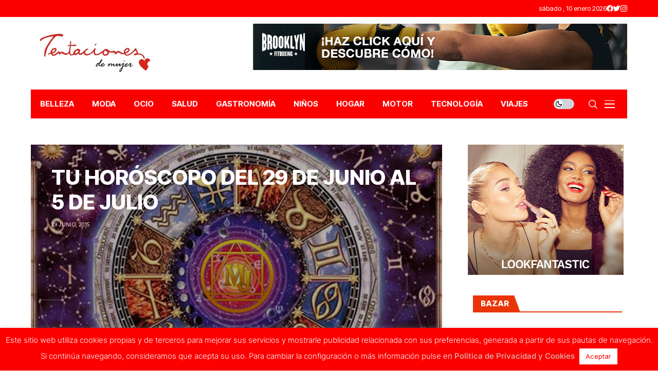

--- FILE ---
content_type: text/html; charset=UTF-8
request_url: https://www.tentacionesdemujer.com/2015/06/tu-horoscopo-del-29-de-junio-al-5-de-julio/
body_size: 25792
content:
<!DOCTYPE html>
<!--[if IE 9 ]><html class="ie ie9" dir="ltr" lang="es" prefix="og: https://ogp.me/ns#"><![endif]-->
   <html dir="ltr" lang="es" prefix="og: https://ogp.me/ns#">
      <head>
         <meta charset="UTF-8">
         <meta http-equiv="X-UA-Compatible" content="IE=edge">
         <meta name="viewport" content="width=device-width, initial-scale=1">
         <link rel="preconnect" href="https://fonts.gstatic.com" crossorigin><link rel="preload" as="style" onload="this.onload=null;this.rel='stylesheet'" id="wesper_fonts_url_preload" href="https://fonts.googleapis.com/css?family=Inter+Tight%3A800%7CInter%3A400%7CInter+Tight%3A700%2C%2C500%2C700%2C400%2C&amp;display=swap" crossorigin><noscript><link rel="stylesheet" href="https://fonts.googleapis.com/css?family=Inter+Tight%3A800%7CInter%3A400%7CInter+Tight%3A700%2C%2C500%2C700%2C400%2C&amp;display=swap"></noscript><link rel="profile" href="https://gmpg.org/xfn/11">
                  <title>TU HORÓSCOPO DEL 29 DE JUNIO AL 5 DE JULIO - Tentaciones de Mujer</title>
	<style>img:is([sizes="auto" i], [sizes^="auto," i]) { contain-intrinsic-size: 3000px 1500px }</style>
	
		<!-- All in One SEO 4.8.0 - aioseo.com -->
	<meta name="description" content="Número: 1 Color: Turquesa En pleno verano, la sangre altera los corazones de todos los signos que buscan aventuras en el terreno emocional. Buen momento para probar suerte en empresas en las que siempre hemos querido trabajar. ARIES: nacidos del 20 de marzo al 20 de abril Salud: Deja de comerte las uñas" />
	<meta name="robots" content="max-image-preview:large" />
	<meta name="author" content="Lorena"/>
	<meta name="google-site-verification" content="googlebe9a24e2d837529f" />
	<link rel="canonical" href="https://www.tentacionesdemujer.com/2015/06/tu-horoscopo-del-29-de-junio-al-5-de-julio/" />
	<meta name="generator" content="All in One SEO (AIOSEO) 4.8.0" />
		<meta property="og:locale" content="es_ES" />
		<meta property="og:site_name" content="Tentaciones de Mujer - Tu revista lifestyle para estar al día en todo lo que se cuece en actualidad, belleza, moda, bienestar y tendencias." />
		<meta property="og:type" content="article" />
		<meta property="og:title" content="TU HORÓSCOPO DEL 29 DE JUNIO AL 5 DE JULIO - Tentaciones de Mujer" />
		<meta property="og:description" content="Número: 1 Color: Turquesa En pleno verano, la sangre altera los corazones de todos los signos que buscan aventuras en el terreno emocional. Buen momento para probar suerte en empresas en las que siempre hemos querido trabajar. ARIES: nacidos del 20 de marzo al 20 de abril Salud: Deja de comerte las uñas" />
		<meta property="og:url" content="https://www.tentacionesdemujer.com/2015/06/tu-horoscopo-del-29-de-junio-al-5-de-julio/" />
		<meta property="og:image" content="https://www.tentacionesdemujer.com/wp-content/uploads/2017/04/Logo-Tentaciones-de-Mujer.jpg" />
		<meta property="og:image:secure_url" content="https://www.tentacionesdemujer.com/wp-content/uploads/2017/04/Logo-Tentaciones-de-Mujer.jpg" />
		<meta property="og:image:width" content="300" />
		<meta property="og:image:height" content="115" />
		<meta property="article:published_time" content="2015-06-29T12:49:41+00:00" />
		<meta property="article:modified_time" content="2015-06-29T12:49:41+00:00" />
		<meta property="article:publisher" content="https://www.facebook.com/RevistaTentacionesdeMujer/" />
		<meta name="twitter:card" content="summary_large_image" />
		<meta name="twitter:site" content="@i" />
		<meta name="twitter:title" content="TU HORÓSCOPO DEL 29 DE JUNIO AL 5 DE JULIO - Tentaciones de Mujer" />
		<meta name="twitter:description" content="Número: 1 Color: Turquesa En pleno verano, la sangre altera los corazones de todos los signos que buscan aventuras en el terreno emocional. Buen momento para probar suerte en empresas en las que siempre hemos querido trabajar. ARIES: nacidos del 20 de marzo al 20 de abril Salud: Deja de comerte las uñas" />
		<meta name="twitter:creator" content="@i" />
		<meta name="twitter:image" content="https://www.tentacionesdemujer.com/wp-content/uploads/2017/04/Logo-Tentaciones-de-Mujer.jpg" />
		<script type="application/ld+json" class="aioseo-schema">
			{"@context":"https:\/\/schema.org","@graph":[{"@type":"BlogPosting","@id":"https:\/\/www.tentacionesdemujer.com\/2015\/06\/tu-horoscopo-del-29-de-junio-al-5-de-julio\/#blogposting","name":"TU HOR\u00d3SCOPO DEL 29 DE JUNIO AL 5 DE JULIO - Tentaciones de Mujer","headline":"TU HOR\u00d3SCOPO DEL 29 DE JUNIO AL 5 DE JULIO","author":{"@id":"https:\/\/www.tentacionesdemujer.com\/author\/lorena\/#author"},"publisher":{"@id":"https:\/\/www.tentacionesdemujer.com\/#organization"},"image":{"@type":"ImageObject","url":"https:\/\/www.tentacionesdemujer.com\/wp-content\/uploads\/2015\/06\/Hor\u00f3scopo-Joao4.jpg","width":600,"height":400},"datePublished":"2015-06-29T14:49:41+01:00","dateModified":"2015-06-29T14:49:41+01:00","inLanguage":"es-ES","mainEntityOfPage":{"@id":"https:\/\/www.tentacionesdemujer.com\/2015\/06\/tu-horoscopo-del-29-de-junio-al-5-de-julio\/#webpage"},"isPartOf":{"@id":"https:\/\/www.tentacionesdemujer.com\/2015\/06\/tu-horoscopo-del-29-de-junio-al-5-de-julio\/#webpage"},"articleSection":"EL HOR\u00d3SCOPO DE JOAO, Hor\u00f3scopo, joao"},{"@type":"BreadcrumbList","@id":"https:\/\/www.tentacionesdemujer.com\/2015\/06\/tu-horoscopo-del-29-de-junio-al-5-de-julio\/#breadcrumblist","itemListElement":[{"@type":"ListItem","@id":"https:\/\/www.tentacionesdemujer.com\/#listItem","position":1,"name":"Hogar","item":"https:\/\/www.tentacionesdemujer.com\/","nextItem":{"@type":"ListItem","@id":"https:\/\/www.tentacionesdemujer.com\/2015\/#listItem","name":"2015"}},{"@type":"ListItem","@id":"https:\/\/www.tentacionesdemujer.com\/2015\/#listItem","position":2,"name":"2015","item":"https:\/\/www.tentacionesdemujer.com\/2015\/","nextItem":{"@type":"ListItem","@id":"https:\/\/www.tentacionesdemujer.com\/2015\/06\/#listItem","name":"June"},"previousItem":{"@type":"ListItem","@id":"https:\/\/www.tentacionesdemujer.com\/#listItem","name":"Hogar"}},{"@type":"ListItem","@id":"https:\/\/www.tentacionesdemujer.com\/2015\/06\/#listItem","position":3,"name":"June","item":"https:\/\/www.tentacionesdemujer.com\/2015\/06\/","nextItem":{"@type":"ListItem","@id":"https:\/\/www.tentacionesdemujer.com\/2015\/06\/tu-horoscopo-del-29-de-junio-al-5-de-julio\/#listItem","name":"TU HOR\u00d3SCOPO DEL 29 DE JUNIO AL 5 DE JULIO"},"previousItem":{"@type":"ListItem","@id":"https:\/\/www.tentacionesdemujer.com\/2015\/#listItem","name":"2015"}},{"@type":"ListItem","@id":"https:\/\/www.tentacionesdemujer.com\/2015\/06\/tu-horoscopo-del-29-de-junio-al-5-de-julio\/#listItem","position":4,"name":"TU HOR\u00d3SCOPO DEL 29 DE JUNIO AL 5 DE JULIO","previousItem":{"@type":"ListItem","@id":"https:\/\/www.tentacionesdemujer.com\/2015\/06\/#listItem","name":"June"}}]},{"@type":"Organization","@id":"https:\/\/www.tentacionesdemujer.com\/#organization","name":"Tentaciones de Mujer","description":"Tu revista lifestyle para estar al d\u00eda en todo lo que se cuece en actualidad, belleza, moda, bienestar y tendencias.","url":"https:\/\/www.tentacionesdemujer.com\/","logo":{"@type":"ImageObject","url":"https:\/\/www.tentacionesdemujer.com\/wp-content\/uploads\/2017\/04\/Logo-Tentaciones-de-Mujer.jpg","@id":"https:\/\/www.tentacionesdemujer.com\/2015\/06\/tu-horoscopo-del-29-de-junio-al-5-de-julio\/#organizationLogo","width":300,"height":115},"image":{"@id":"https:\/\/www.tentacionesdemujer.com\/2015\/06\/tu-horoscopo-del-29-de-junio-al-5-de-julio\/#organizationLogo"},"sameAs":["https:\/\/www.facebook.com\/RevistaTentacionesdeMujer\/","https:\/\/twitter.com\/i\/flow\/login?redirect_after_login=TentacionesdeMj","https:\/\/www.instagram.com\/tentacionesdemujer\/"]},{"@type":"Person","@id":"https:\/\/www.tentacionesdemujer.com\/author\/lorena\/#author","url":"https:\/\/www.tentacionesdemujer.com\/author\/lorena\/","name":"Lorena","image":{"@type":"ImageObject","@id":"https:\/\/www.tentacionesdemujer.com\/2015\/06\/tu-horoscopo-del-29-de-junio-al-5-de-julio\/#authorImage","url":"https:\/\/secure.gravatar.com\/avatar\/06455b96f056f67da7ccf4aac83a9d07?s=96&d=mm&r=g","width":96,"height":96,"caption":"Lorena"}},{"@type":"WebPage","@id":"https:\/\/www.tentacionesdemujer.com\/2015\/06\/tu-horoscopo-del-29-de-junio-al-5-de-julio\/#webpage","url":"https:\/\/www.tentacionesdemujer.com\/2015\/06\/tu-horoscopo-del-29-de-junio-al-5-de-julio\/","name":"TU HOR\u00d3SCOPO DEL 29 DE JUNIO AL 5 DE JULIO - Tentaciones de Mujer","description":"N\u00famero: 1 Color: Turquesa En pleno verano, la sangre altera los corazones de todos los signos que buscan aventuras en el terreno emocional. Buen momento para probar suerte en empresas en las que siempre hemos querido trabajar. ARIES: nacidos del 20 de marzo al 20 de abril Salud: Deja de comerte las u\u00f1as","inLanguage":"es-ES","isPartOf":{"@id":"https:\/\/www.tentacionesdemujer.com\/#website"},"breadcrumb":{"@id":"https:\/\/www.tentacionesdemujer.com\/2015\/06\/tu-horoscopo-del-29-de-junio-al-5-de-julio\/#breadcrumblist"},"author":{"@id":"https:\/\/www.tentacionesdemujer.com\/author\/lorena\/#author"},"creator":{"@id":"https:\/\/www.tentacionesdemujer.com\/author\/lorena\/#author"},"image":{"@type":"ImageObject","url":"https:\/\/www.tentacionesdemujer.com\/wp-content\/uploads\/2015\/06\/Hor\u00f3scopo-Joao4.jpg","@id":"https:\/\/www.tentacionesdemujer.com\/2015\/06\/tu-horoscopo-del-29-de-junio-al-5-de-julio\/#mainImage","width":600,"height":400},"primaryImageOfPage":{"@id":"https:\/\/www.tentacionesdemujer.com\/2015\/06\/tu-horoscopo-del-29-de-junio-al-5-de-julio\/#mainImage"},"datePublished":"2015-06-29T14:49:41+01:00","dateModified":"2015-06-29T14:49:41+01:00"},{"@type":"WebSite","@id":"https:\/\/www.tentacionesdemujer.com\/#website","url":"https:\/\/www.tentacionesdemujer.com\/","name":"Tentaciones de Mujer","description":"Tu revista lifestyle para estar al d\u00eda en todo lo que se cuece en actualidad, belleza, moda, bienestar y tendencias.","inLanguage":"es-ES","publisher":{"@id":"https:\/\/www.tentacionesdemujer.com\/#organization"}}]}
		</script>
		<!-- All in One SEO -->

<script>window._wca = window._wca || [];</script>
<link rel='dns-prefetch' href='//stats.wp.com' />
<link rel='dns-prefetch' href='//fonts.googleapis.com' />
<link rel='preconnect' href='//c0.wp.com' />
<link rel="alternate" type="application/rss+xml" title="Tentaciones de Mujer &raquo; Feed" href="https://www.tentacionesdemujer.com/feed/" />
<link rel="alternate" type="application/rss+xml" title="Tentaciones de Mujer &raquo; Feed de los comentarios" href="https://www.tentacionesdemujer.com/comments/feed/" />
<link rel="alternate" type="application/rss+xml" title="Tentaciones de Mujer &raquo; Comentario TU HORÓSCOPO DEL 29 DE JUNIO AL 5 DE JULIO del feed" href="https://www.tentacionesdemujer.com/2015/06/tu-horoscopo-del-29-de-junio-al-5-de-julio/feed/" />
		<!-- This site uses the Google Analytics by MonsterInsights plugin v9.3.0 - Using Analytics tracking - https://www.monsterinsights.com/ -->
							<script src="//www.googletagmanager.com/gtag/js?id=G-KKME0KK95K"  data-cfasync="false" data-wpfc-render="false" async></script>
			<script data-cfasync="false" data-wpfc-render="false">
				var mi_version = '9.3.0';
				var mi_track_user = true;
				var mi_no_track_reason = '';
								var MonsterInsightsDefaultLocations = {"page_location":"https:\/\/www.tentacionesdemujer.com\/2015\/06\/tu-horoscopo-del-29-de-junio-al-5-de-julio\/"};
				if ( typeof MonsterInsightsPrivacyGuardFilter === 'function' ) {
					var MonsterInsightsLocations = (typeof MonsterInsightsExcludeQuery === 'object') ? MonsterInsightsPrivacyGuardFilter( MonsterInsightsExcludeQuery ) : MonsterInsightsPrivacyGuardFilter( MonsterInsightsDefaultLocations );
				} else {
					var MonsterInsightsLocations = (typeof MonsterInsightsExcludeQuery === 'object') ? MonsterInsightsExcludeQuery : MonsterInsightsDefaultLocations;
				}

								var disableStrs = [
										'ga-disable-G-KKME0KK95K',
									];

				/* Function to detect opted out users */
				function __gtagTrackerIsOptedOut() {
					for (var index = 0; index < disableStrs.length; index++) {
						if (document.cookie.indexOf(disableStrs[index] + '=true') > -1) {
							return true;
						}
					}

					return false;
				}

				/* Disable tracking if the opt-out cookie exists. */
				if (__gtagTrackerIsOptedOut()) {
					for (var index = 0; index < disableStrs.length; index++) {
						window[disableStrs[index]] = true;
					}
				}

				/* Opt-out function */
				function __gtagTrackerOptout() {
					for (var index = 0; index < disableStrs.length; index++) {
						document.cookie = disableStrs[index] + '=true; expires=Thu, 31 Dec 2099 23:59:59 UTC; path=/';
						window[disableStrs[index]] = true;
					}
				}

				if ('undefined' === typeof gaOptout) {
					function gaOptout() {
						__gtagTrackerOptout();
					}
				}
								window.dataLayer = window.dataLayer || [];

				window.MonsterInsightsDualTracker = {
					helpers: {},
					trackers: {},
				};
				if (mi_track_user) {
					function __gtagDataLayer() {
						dataLayer.push(arguments);
					}

					function __gtagTracker(type, name, parameters) {
						if (!parameters) {
							parameters = {};
						}

						if (parameters.send_to) {
							__gtagDataLayer.apply(null, arguments);
							return;
						}

						if (type === 'event') {
														parameters.send_to = monsterinsights_frontend.v4_id;
							var hookName = name;
							if (typeof parameters['event_category'] !== 'undefined') {
								hookName = parameters['event_category'] + ':' + name;
							}

							if (typeof MonsterInsightsDualTracker.trackers[hookName] !== 'undefined') {
								MonsterInsightsDualTracker.trackers[hookName](parameters);
							} else {
								__gtagDataLayer('event', name, parameters);
							}
							
						} else {
							__gtagDataLayer.apply(null, arguments);
						}
					}

					__gtagTracker('js', new Date());
					__gtagTracker('set', {
						'developer_id.dZGIzZG': true,
											});
					if ( MonsterInsightsLocations.page_location ) {
						__gtagTracker('set', MonsterInsightsLocations);
					}
										__gtagTracker('config', 'G-KKME0KK95K', {"forceSSL":"true"} );
															window.gtag = __gtagTracker;										(function () {
						/* https://developers.google.com/analytics/devguides/collection/analyticsjs/ */
						/* ga and __gaTracker compatibility shim. */
						var noopfn = function () {
							return null;
						};
						var newtracker = function () {
							return new Tracker();
						};
						var Tracker = function () {
							return null;
						};
						var p = Tracker.prototype;
						p.get = noopfn;
						p.set = noopfn;
						p.send = function () {
							var args = Array.prototype.slice.call(arguments);
							args.unshift('send');
							__gaTracker.apply(null, args);
						};
						var __gaTracker = function () {
							var len = arguments.length;
							if (len === 0) {
								return;
							}
							var f = arguments[len - 1];
							if (typeof f !== 'object' || f === null || typeof f.hitCallback !== 'function') {
								if ('send' === arguments[0]) {
									var hitConverted, hitObject = false, action;
									if ('event' === arguments[1]) {
										if ('undefined' !== typeof arguments[3]) {
											hitObject = {
												'eventAction': arguments[3],
												'eventCategory': arguments[2],
												'eventLabel': arguments[4],
												'value': arguments[5] ? arguments[5] : 1,
											}
										}
									}
									if ('pageview' === arguments[1]) {
										if ('undefined' !== typeof arguments[2]) {
											hitObject = {
												'eventAction': 'page_view',
												'page_path': arguments[2],
											}
										}
									}
									if (typeof arguments[2] === 'object') {
										hitObject = arguments[2];
									}
									if (typeof arguments[5] === 'object') {
										Object.assign(hitObject, arguments[5]);
									}
									if ('undefined' !== typeof arguments[1].hitType) {
										hitObject = arguments[1];
										if ('pageview' === hitObject.hitType) {
											hitObject.eventAction = 'page_view';
										}
									}
									if (hitObject) {
										action = 'timing' === arguments[1].hitType ? 'timing_complete' : hitObject.eventAction;
										hitConverted = mapArgs(hitObject);
										__gtagTracker('event', action, hitConverted);
									}
								}
								return;
							}

							function mapArgs(args) {
								var arg, hit = {};
								var gaMap = {
									'eventCategory': 'event_category',
									'eventAction': 'event_action',
									'eventLabel': 'event_label',
									'eventValue': 'event_value',
									'nonInteraction': 'non_interaction',
									'timingCategory': 'event_category',
									'timingVar': 'name',
									'timingValue': 'value',
									'timingLabel': 'event_label',
									'page': 'page_path',
									'location': 'page_location',
									'title': 'page_title',
									'referrer' : 'page_referrer',
								};
								for (arg in args) {
																		if (!(!args.hasOwnProperty(arg) || !gaMap.hasOwnProperty(arg))) {
										hit[gaMap[arg]] = args[arg];
									} else {
										hit[arg] = args[arg];
									}
								}
								return hit;
							}

							try {
								f.hitCallback();
							} catch (ex) {
							}
						};
						__gaTracker.create = newtracker;
						__gaTracker.getByName = newtracker;
						__gaTracker.getAll = function () {
							return [];
						};
						__gaTracker.remove = noopfn;
						__gaTracker.loaded = true;
						window['__gaTracker'] = __gaTracker;
					})();
									} else {
										console.log("");
					(function () {
						function __gtagTracker() {
							return null;
						}

						window['__gtagTracker'] = __gtagTracker;
						window['gtag'] = __gtagTracker;
					})();
									}
			</script>
				<!-- / Google Analytics by MonsterInsights -->
		<script>
window._wpemojiSettings = {"baseUrl":"https:\/\/s.w.org\/images\/core\/emoji\/15.0.3\/72x72\/","ext":".png","svgUrl":"https:\/\/s.w.org\/images\/core\/emoji\/15.0.3\/svg\/","svgExt":".svg","source":{"concatemoji":"https:\/\/www.tentacionesdemujer.com\/wp-includes\/js\/wp-emoji-release.min.js?ver=6.7.4"}};
/*! This file is auto-generated */
!function(i,n){var o,s,e;function c(e){try{var t={supportTests:e,timestamp:(new Date).valueOf()};sessionStorage.setItem(o,JSON.stringify(t))}catch(e){}}function p(e,t,n){e.clearRect(0,0,e.canvas.width,e.canvas.height),e.fillText(t,0,0);var t=new Uint32Array(e.getImageData(0,0,e.canvas.width,e.canvas.height).data),r=(e.clearRect(0,0,e.canvas.width,e.canvas.height),e.fillText(n,0,0),new Uint32Array(e.getImageData(0,0,e.canvas.width,e.canvas.height).data));return t.every(function(e,t){return e===r[t]})}function u(e,t,n){switch(t){case"flag":return n(e,"\ud83c\udff3\ufe0f\u200d\u26a7\ufe0f","\ud83c\udff3\ufe0f\u200b\u26a7\ufe0f")?!1:!n(e,"\ud83c\uddfa\ud83c\uddf3","\ud83c\uddfa\u200b\ud83c\uddf3")&&!n(e,"\ud83c\udff4\udb40\udc67\udb40\udc62\udb40\udc65\udb40\udc6e\udb40\udc67\udb40\udc7f","\ud83c\udff4\u200b\udb40\udc67\u200b\udb40\udc62\u200b\udb40\udc65\u200b\udb40\udc6e\u200b\udb40\udc67\u200b\udb40\udc7f");case"emoji":return!n(e,"\ud83d\udc26\u200d\u2b1b","\ud83d\udc26\u200b\u2b1b")}return!1}function f(e,t,n){var r="undefined"!=typeof WorkerGlobalScope&&self instanceof WorkerGlobalScope?new OffscreenCanvas(300,150):i.createElement("canvas"),a=r.getContext("2d",{willReadFrequently:!0}),o=(a.textBaseline="top",a.font="600 32px Arial",{});return e.forEach(function(e){o[e]=t(a,e,n)}),o}function t(e){var t=i.createElement("script");t.src=e,t.defer=!0,i.head.appendChild(t)}"undefined"!=typeof Promise&&(o="wpEmojiSettingsSupports",s=["flag","emoji"],n.supports={everything:!0,everythingExceptFlag:!0},e=new Promise(function(e){i.addEventListener("DOMContentLoaded",e,{once:!0})}),new Promise(function(t){var n=function(){try{var e=JSON.parse(sessionStorage.getItem(o));if("object"==typeof e&&"number"==typeof e.timestamp&&(new Date).valueOf()<e.timestamp+604800&&"object"==typeof e.supportTests)return e.supportTests}catch(e){}return null}();if(!n){if("undefined"!=typeof Worker&&"undefined"!=typeof OffscreenCanvas&&"undefined"!=typeof URL&&URL.createObjectURL&&"undefined"!=typeof Blob)try{var e="postMessage("+f.toString()+"("+[JSON.stringify(s),u.toString(),p.toString()].join(",")+"));",r=new Blob([e],{type:"text/javascript"}),a=new Worker(URL.createObjectURL(r),{name:"wpTestEmojiSupports"});return void(a.onmessage=function(e){c(n=e.data),a.terminate(),t(n)})}catch(e){}c(n=f(s,u,p))}t(n)}).then(function(e){for(var t in e)n.supports[t]=e[t],n.supports.everything=n.supports.everything&&n.supports[t],"flag"!==t&&(n.supports.everythingExceptFlag=n.supports.everythingExceptFlag&&n.supports[t]);n.supports.everythingExceptFlag=n.supports.everythingExceptFlag&&!n.supports.flag,n.DOMReady=!1,n.readyCallback=function(){n.DOMReady=!0}}).then(function(){return e}).then(function(){var e;n.supports.everything||(n.readyCallback(),(e=n.source||{}).concatemoji?t(e.concatemoji):e.wpemoji&&e.twemoji&&(t(e.twemoji),t(e.wpemoji)))}))}((window,document),window._wpemojiSettings);
</script>
<style id='wp-emoji-styles-inline-css'>

	img.wp-smiley, img.emoji {
		display: inline !important;
		border: none !important;
		box-shadow: none !important;
		height: 1em !important;
		width: 1em !important;
		margin: 0 0.07em !important;
		vertical-align: -0.1em !important;
		background: none !important;
		padding: 0 !important;
	}
</style>
<link rel='stylesheet' id='wp-block-library-css' href='https://c0.wp.com/c/6.7.4/wp-includes/css/dist/block-library/style.min.css' media='all' />
<style id='wp-block-library-theme-inline-css'>
.wp-block-audio :where(figcaption){color:#555;font-size:13px;text-align:center}.is-dark-theme .wp-block-audio :where(figcaption){color:#ffffffa6}.wp-block-audio{margin:0 0 1em}.wp-block-code{border:1px solid #ccc;border-radius:4px;font-family:Menlo,Consolas,monaco,monospace;padding:.8em 1em}.wp-block-embed :where(figcaption){color:#555;font-size:13px;text-align:center}.is-dark-theme .wp-block-embed :where(figcaption){color:#ffffffa6}.wp-block-embed{margin:0 0 1em}.blocks-gallery-caption{color:#555;font-size:13px;text-align:center}.is-dark-theme .blocks-gallery-caption{color:#ffffffa6}:root :where(.wp-block-image figcaption){color:#555;font-size:13px;text-align:center}.is-dark-theme :root :where(.wp-block-image figcaption){color:#ffffffa6}.wp-block-image{margin:0 0 1em}.wp-block-pullquote{border-bottom:4px solid;border-top:4px solid;color:currentColor;margin-bottom:1.75em}.wp-block-pullquote cite,.wp-block-pullquote footer,.wp-block-pullquote__citation{color:currentColor;font-size:.8125em;font-style:normal;text-transform:uppercase}.wp-block-quote{border-left:.25em solid;margin:0 0 1.75em;padding-left:1em}.wp-block-quote cite,.wp-block-quote footer{color:currentColor;font-size:.8125em;font-style:normal;position:relative}.wp-block-quote:where(.has-text-align-right){border-left:none;border-right:.25em solid;padding-left:0;padding-right:1em}.wp-block-quote:where(.has-text-align-center){border:none;padding-left:0}.wp-block-quote.is-large,.wp-block-quote.is-style-large,.wp-block-quote:where(.is-style-plain){border:none}.wp-block-search .wp-block-search__label{font-weight:700}.wp-block-search__button{border:1px solid #ccc;padding:.375em .625em}:where(.wp-block-group.has-background){padding:1.25em 2.375em}.wp-block-separator.has-css-opacity{opacity:.4}.wp-block-separator{border:none;border-bottom:2px solid;margin-left:auto;margin-right:auto}.wp-block-separator.has-alpha-channel-opacity{opacity:1}.wp-block-separator:not(.is-style-wide):not(.is-style-dots){width:100px}.wp-block-separator.has-background:not(.is-style-dots){border-bottom:none;height:1px}.wp-block-separator.has-background:not(.is-style-wide):not(.is-style-dots){height:2px}.wp-block-table{margin:0 0 1em}.wp-block-table td,.wp-block-table th{word-break:normal}.wp-block-table :where(figcaption){color:#555;font-size:13px;text-align:center}.is-dark-theme .wp-block-table :where(figcaption){color:#ffffffa6}.wp-block-video :where(figcaption){color:#555;font-size:13px;text-align:center}.is-dark-theme .wp-block-video :where(figcaption){color:#ffffffa6}.wp-block-video{margin:0 0 1em}:root :where(.wp-block-template-part.has-background){margin-bottom:0;margin-top:0;padding:1.25em 2.375em}
</style>
<link rel='stylesheet' id='mediaelement-css' href='https://c0.wp.com/c/6.7.4/wp-includes/js/mediaelement/mediaelementplayer-legacy.min.css' media='all' />
<link rel='stylesheet' id='wp-mediaelement-css' href='https://c0.wp.com/c/6.7.4/wp-includes/js/mediaelement/wp-mediaelement.min.css' media='all' />
<style id='jetpack-sharing-buttons-style-inline-css'>
.jetpack-sharing-buttons__services-list{display:flex;flex-direction:row;flex-wrap:wrap;gap:0;list-style-type:none;margin:5px;padding:0}.jetpack-sharing-buttons__services-list.has-small-icon-size{font-size:12px}.jetpack-sharing-buttons__services-list.has-normal-icon-size{font-size:16px}.jetpack-sharing-buttons__services-list.has-large-icon-size{font-size:24px}.jetpack-sharing-buttons__services-list.has-huge-icon-size{font-size:36px}@media print{.jetpack-sharing-buttons__services-list{display:none!important}}.editor-styles-wrapper .wp-block-jetpack-sharing-buttons{gap:0;padding-inline-start:0}ul.jetpack-sharing-buttons__services-list.has-background{padding:1.25em 2.375em}
</style>
<style id='classic-theme-styles-inline-css'>
/*! This file is auto-generated */
.wp-block-button__link{color:#fff;background-color:#32373c;border-radius:9999px;box-shadow:none;text-decoration:none;padding:calc(.667em + 2px) calc(1.333em + 2px);font-size:1.125em}.wp-block-file__button{background:#32373c;color:#fff;text-decoration:none}
</style>
<style id='global-styles-inline-css'>
:root{--wp--preset--aspect-ratio--square: 1;--wp--preset--aspect-ratio--4-3: 4/3;--wp--preset--aspect-ratio--3-4: 3/4;--wp--preset--aspect-ratio--3-2: 3/2;--wp--preset--aspect-ratio--2-3: 2/3;--wp--preset--aspect-ratio--16-9: 16/9;--wp--preset--aspect-ratio--9-16: 9/16;--wp--preset--color--black: #000000;--wp--preset--color--cyan-bluish-gray: #abb8c3;--wp--preset--color--white: #ffffff;--wp--preset--color--pale-pink: #f78da7;--wp--preset--color--vivid-red: #cf2e2e;--wp--preset--color--luminous-vivid-orange: #ff6900;--wp--preset--color--luminous-vivid-amber: #fcb900;--wp--preset--color--light-green-cyan: #7bdcb5;--wp--preset--color--vivid-green-cyan: #00d084;--wp--preset--color--pale-cyan-blue: #8ed1fc;--wp--preset--color--vivid-cyan-blue: #0693e3;--wp--preset--color--vivid-purple: #9b51e0;--wp--preset--gradient--vivid-cyan-blue-to-vivid-purple: linear-gradient(135deg,rgba(6,147,227,1) 0%,rgb(155,81,224) 100%);--wp--preset--gradient--light-green-cyan-to-vivid-green-cyan: linear-gradient(135deg,rgb(122,220,180) 0%,rgb(0,208,130) 100%);--wp--preset--gradient--luminous-vivid-amber-to-luminous-vivid-orange: linear-gradient(135deg,rgba(252,185,0,1) 0%,rgba(255,105,0,1) 100%);--wp--preset--gradient--luminous-vivid-orange-to-vivid-red: linear-gradient(135deg,rgba(255,105,0,1) 0%,rgb(207,46,46) 100%);--wp--preset--gradient--very-light-gray-to-cyan-bluish-gray: linear-gradient(135deg,rgb(238,238,238) 0%,rgb(169,184,195) 100%);--wp--preset--gradient--cool-to-warm-spectrum: linear-gradient(135deg,rgb(74,234,220) 0%,rgb(151,120,209) 20%,rgb(207,42,186) 40%,rgb(238,44,130) 60%,rgb(251,105,98) 80%,rgb(254,248,76) 100%);--wp--preset--gradient--blush-light-purple: linear-gradient(135deg,rgb(255,206,236) 0%,rgb(152,150,240) 100%);--wp--preset--gradient--blush-bordeaux: linear-gradient(135deg,rgb(254,205,165) 0%,rgb(254,45,45) 50%,rgb(107,0,62) 100%);--wp--preset--gradient--luminous-dusk: linear-gradient(135deg,rgb(255,203,112) 0%,rgb(199,81,192) 50%,rgb(65,88,208) 100%);--wp--preset--gradient--pale-ocean: linear-gradient(135deg,rgb(255,245,203) 0%,rgb(182,227,212) 50%,rgb(51,167,181) 100%);--wp--preset--gradient--electric-grass: linear-gradient(135deg,rgb(202,248,128) 0%,rgb(113,206,126) 100%);--wp--preset--gradient--midnight: linear-gradient(135deg,rgb(2,3,129) 0%,rgb(40,116,252) 100%);--wp--preset--font-size--small: 13px;--wp--preset--font-size--medium: 20px;--wp--preset--font-size--large: 36px;--wp--preset--font-size--x-large: 42px;--wp--preset--font-family--inter: "Inter", sans-serif;--wp--preset--font-family--cardo: Cardo;--wp--preset--spacing--20: 0.44rem;--wp--preset--spacing--30: 0.67rem;--wp--preset--spacing--40: 1rem;--wp--preset--spacing--50: 1.5rem;--wp--preset--spacing--60: 2.25rem;--wp--preset--spacing--70: 3.38rem;--wp--preset--spacing--80: 5.06rem;--wp--preset--shadow--natural: 6px 6px 9px rgba(0, 0, 0, 0.2);--wp--preset--shadow--deep: 12px 12px 50px rgba(0, 0, 0, 0.4);--wp--preset--shadow--sharp: 6px 6px 0px rgba(0, 0, 0, 0.2);--wp--preset--shadow--outlined: 6px 6px 0px -3px rgba(255, 255, 255, 1), 6px 6px rgba(0, 0, 0, 1);--wp--preset--shadow--crisp: 6px 6px 0px rgba(0, 0, 0, 1);}:where(.is-layout-flex){gap: 0.5em;}:where(.is-layout-grid){gap: 0.5em;}body .is-layout-flex{display: flex;}.is-layout-flex{flex-wrap: wrap;align-items: center;}.is-layout-flex > :is(*, div){margin: 0;}body .is-layout-grid{display: grid;}.is-layout-grid > :is(*, div){margin: 0;}:where(.wp-block-columns.is-layout-flex){gap: 2em;}:where(.wp-block-columns.is-layout-grid){gap: 2em;}:where(.wp-block-post-template.is-layout-flex){gap: 1.25em;}:where(.wp-block-post-template.is-layout-grid){gap: 1.25em;}.has-black-color{color: var(--wp--preset--color--black) !important;}.has-cyan-bluish-gray-color{color: var(--wp--preset--color--cyan-bluish-gray) !important;}.has-white-color{color: var(--wp--preset--color--white) !important;}.has-pale-pink-color{color: var(--wp--preset--color--pale-pink) !important;}.has-vivid-red-color{color: var(--wp--preset--color--vivid-red) !important;}.has-luminous-vivid-orange-color{color: var(--wp--preset--color--luminous-vivid-orange) !important;}.has-luminous-vivid-amber-color{color: var(--wp--preset--color--luminous-vivid-amber) !important;}.has-light-green-cyan-color{color: var(--wp--preset--color--light-green-cyan) !important;}.has-vivid-green-cyan-color{color: var(--wp--preset--color--vivid-green-cyan) !important;}.has-pale-cyan-blue-color{color: var(--wp--preset--color--pale-cyan-blue) !important;}.has-vivid-cyan-blue-color{color: var(--wp--preset--color--vivid-cyan-blue) !important;}.has-vivid-purple-color{color: var(--wp--preset--color--vivid-purple) !important;}.has-black-background-color{background-color: var(--wp--preset--color--black) !important;}.has-cyan-bluish-gray-background-color{background-color: var(--wp--preset--color--cyan-bluish-gray) !important;}.has-white-background-color{background-color: var(--wp--preset--color--white) !important;}.has-pale-pink-background-color{background-color: var(--wp--preset--color--pale-pink) !important;}.has-vivid-red-background-color{background-color: var(--wp--preset--color--vivid-red) !important;}.has-luminous-vivid-orange-background-color{background-color: var(--wp--preset--color--luminous-vivid-orange) !important;}.has-luminous-vivid-amber-background-color{background-color: var(--wp--preset--color--luminous-vivid-amber) !important;}.has-light-green-cyan-background-color{background-color: var(--wp--preset--color--light-green-cyan) !important;}.has-vivid-green-cyan-background-color{background-color: var(--wp--preset--color--vivid-green-cyan) !important;}.has-pale-cyan-blue-background-color{background-color: var(--wp--preset--color--pale-cyan-blue) !important;}.has-vivid-cyan-blue-background-color{background-color: var(--wp--preset--color--vivid-cyan-blue) !important;}.has-vivid-purple-background-color{background-color: var(--wp--preset--color--vivid-purple) !important;}.has-black-border-color{border-color: var(--wp--preset--color--black) !important;}.has-cyan-bluish-gray-border-color{border-color: var(--wp--preset--color--cyan-bluish-gray) !important;}.has-white-border-color{border-color: var(--wp--preset--color--white) !important;}.has-pale-pink-border-color{border-color: var(--wp--preset--color--pale-pink) !important;}.has-vivid-red-border-color{border-color: var(--wp--preset--color--vivid-red) !important;}.has-luminous-vivid-orange-border-color{border-color: var(--wp--preset--color--luminous-vivid-orange) !important;}.has-luminous-vivid-amber-border-color{border-color: var(--wp--preset--color--luminous-vivid-amber) !important;}.has-light-green-cyan-border-color{border-color: var(--wp--preset--color--light-green-cyan) !important;}.has-vivid-green-cyan-border-color{border-color: var(--wp--preset--color--vivid-green-cyan) !important;}.has-pale-cyan-blue-border-color{border-color: var(--wp--preset--color--pale-cyan-blue) !important;}.has-vivid-cyan-blue-border-color{border-color: var(--wp--preset--color--vivid-cyan-blue) !important;}.has-vivid-purple-border-color{border-color: var(--wp--preset--color--vivid-purple) !important;}.has-vivid-cyan-blue-to-vivid-purple-gradient-background{background: var(--wp--preset--gradient--vivid-cyan-blue-to-vivid-purple) !important;}.has-light-green-cyan-to-vivid-green-cyan-gradient-background{background: var(--wp--preset--gradient--light-green-cyan-to-vivid-green-cyan) !important;}.has-luminous-vivid-amber-to-luminous-vivid-orange-gradient-background{background: var(--wp--preset--gradient--luminous-vivid-amber-to-luminous-vivid-orange) !important;}.has-luminous-vivid-orange-to-vivid-red-gradient-background{background: var(--wp--preset--gradient--luminous-vivid-orange-to-vivid-red) !important;}.has-very-light-gray-to-cyan-bluish-gray-gradient-background{background: var(--wp--preset--gradient--very-light-gray-to-cyan-bluish-gray) !important;}.has-cool-to-warm-spectrum-gradient-background{background: var(--wp--preset--gradient--cool-to-warm-spectrum) !important;}.has-blush-light-purple-gradient-background{background: var(--wp--preset--gradient--blush-light-purple) !important;}.has-blush-bordeaux-gradient-background{background: var(--wp--preset--gradient--blush-bordeaux) !important;}.has-luminous-dusk-gradient-background{background: var(--wp--preset--gradient--luminous-dusk) !important;}.has-pale-ocean-gradient-background{background: var(--wp--preset--gradient--pale-ocean) !important;}.has-electric-grass-gradient-background{background: var(--wp--preset--gradient--electric-grass) !important;}.has-midnight-gradient-background{background: var(--wp--preset--gradient--midnight) !important;}.has-small-font-size{font-size: var(--wp--preset--font-size--small) !important;}.has-medium-font-size{font-size: var(--wp--preset--font-size--medium) !important;}.has-large-font-size{font-size: var(--wp--preset--font-size--large) !important;}.has-x-large-font-size{font-size: var(--wp--preset--font-size--x-large) !important;}
:where(.wp-block-post-template.is-layout-flex){gap: 1.25em;}:where(.wp-block-post-template.is-layout-grid){gap: 1.25em;}
:where(.wp-block-columns.is-layout-flex){gap: 2em;}:where(.wp-block-columns.is-layout-grid){gap: 2em;}
:root :where(.wp-block-pullquote){font-size: 1.5em;line-height: 1.6;}
</style>
<link rel='stylesheet' id='contact-form-7-css' href='https://www.tentacionesdemujer.com/wp-content/plugins/contact-form-7/includes/css/styles.css?ver=6.1.4' media='all' />
<link rel='stylesheet' id='cookie-law-info-css' href='https://www.tentacionesdemujer.com/wp-content/plugins/cookie-law-info/legacy/public/css/cookie-law-info-public.css?ver=3.2.8' media='all' />
<link rel='stylesheet' id='cookie-law-info-gdpr-css' href='https://www.tentacionesdemujer.com/wp-content/plugins/cookie-law-info/legacy/public/css/cookie-law-info-gdpr.css?ver=3.2.8' media='all' />
<link rel='stylesheet' id='gn-frontend-gnfollow-style-css' href='https://www.tentacionesdemujer.com/wp-content/plugins/gn-publisher/assets/css/gn-frontend-gnfollow.min.css?ver=1.5.20' media='all' />
<link rel='stylesheet' id='woocommerce-layout-css' href='https://c0.wp.com/p/woocommerce/9.7.2/assets/css/woocommerce-layout.css' media='all' />
<style id='woocommerce-layout-inline-css'>

	.infinite-scroll .woocommerce-pagination {
		display: none;
	}
</style>
<link rel='stylesheet' id='woocommerce-smallscreen-css' href='https://c0.wp.com/p/woocommerce/9.7.2/assets/css/woocommerce-smallscreen.css' media='only screen and (max-width: 768px)' />
<link rel='stylesheet' id='woocommerce-general-css' href='https://c0.wp.com/p/woocommerce/9.7.2/assets/css/woocommerce.css' media='all' />
<style id='woocommerce-inline-inline-css'>
.woocommerce form .form-row .required { visibility: visible; }
</style>
<link rel='stylesheet' id='brands-styles-css' href='https://c0.wp.com/p/woocommerce/9.7.2/assets/css/brands.css' media='all' />

<link rel='stylesheet' id='wesper_layout-css' href='https://www.tentacionesdemujer.com/wp-content/themes/wesper/css/layout.css?ver=1.1.1' media='all' />
<link rel='stylesheet' id='wesper_style-css' href='https://www.tentacionesdemujer.com/wp-content/themes/wesper/style.css?ver=1.1.1' media='all' />
<style id='wesper_style-inline-css'>
body.options_dark_skin{ --jl-logo-txt-color: #fff; --jl-logo-txt-side-color: #fff; --jl-logo-txt-foot-color: #fff; --jl-main-color: #fc0000; --jl-bg-color: #111; --jl-txt-color: #FFF; --jl-btn-bg: #454545; --jl-comment-btn-link: #454545; --jl-comment-btn-linkc: #FFF; --jl-menu-bg: #fc0000; --jl-menu-line-color: #2f2f2f; --jl-menu-color: #FFF; --jl-sub-bg-color: #222; --jl-sub-menu-color: #FFF; --jl-sub-line-color: #464646; --jl-topbar-bg: #2f2f2f; --jl-topbar-color: #FFF; --jl-logo-bg: #111; --jl-logo-color: #FFF; --jl-single-color: #FFF; --jl-single-link-color: #005aff; --jl-single-link-hcolor: #005aff; --jl-except-color: #ddd; --jl-meta-color: #ddd; --jl-post-line-color: #49494b; --jl-author-bg: #454545; --jl-foot-bg: #000; --jl-foot-color: #dcdcdc; --jl-foot-link: #ffffff; --jl-foot-hlink: #005aff; --jl-foot-head: #005aff; --jl-foot-line: #49494b; } body{ --jl-logo-size: 33px; --jl-logo-size-mob: 30px; --jl-logo-txt-color: #000; --jl-logo-txt-side-color: #000; --jl-logo-txt-foot-color: #fff; --jl-main-width: 1200px; --jl-main-color: #fc0000; --jl-bg-color: #FFF; --jl-txt-color: #000; --jl-txt-light: #FFF; --jl-btn-bg: #000; --jl-comment-btn-link: #F1F1F1; --jl-comment-btn-linkc: #000; --jl-desc-light: #ddd; --jl-meta-light: #bbb; --jl-button-radius: 0px; --jl-load-more-radius: 0px; --jl-load-more-width: 200px; --jl-load-more-height: 38px; --jl-menu-bg: #fc0000; --jl-menu-line-color: #eeeeee; --jl-menu-color: #ffffff; --jl-sub-bg-color: #fc0000; --jl-sub-menu-color: #ffffff; --jl-sub-line-color: #ebebe3; --jl-topbar-bg: #fc0000; --jl-topbar-color: #FFF; --jl-topbar-height: 33px; --jl-topbar-size: 13px; --jl-logo-bg: #FFF; --jl-logo-color: #000; --jl-single-title-size: 40px; --jl-single-color: #676767; --jl-single-link-color: #005aff; --jl-single-link-hcolor: #005aff; --jl-except-color: #666; --jl-meta-color: #fc0000; --jl-post-line-color: #e9ecef; --jl-author-bg: #f8f7f5; --jl-post-related-size: 18px; --jl-foot-bg: #fc0000; --jl-foot-color: #dcdcdc; --jl-foot-link: #ffffff; --jl-foot-hlink: #005aff; --jl-foot-head: #005aff; --jl-foot-line: #49494b; --jl-foot-menu-col: 2; --jl-foot-title-size: 18px; --jl-foot-font-size: 14px; --jl-foot-copyright: 13px; --jl-foot-menu-size: 13px; --jl-body-font: Inter; --jl-body-font-size: 14px; --jl-body-font-weight: 400; --jl-body-line-height: 1.5; --jl-logo-width: 250px; --jl-m-logo-width: 160px; --jl-s-logo-width: 190px; --jl-fot-logo-width: 150px; --jl-title-font: Inter Tight; --jl-title-font-weight: 800; --jl-title-transform: none; --jl-title-space: 0em; --jl-title-line-height: 1.2; --jl-content-font-size: 15px; --jl-content-line-height: 1.5; --jl-sec-topbar-height: 33px; --jl-sec-menu-height: 58px; --jl-sec-logo-height: 140px; --jl-menu-font: Inter Tight; --jl-menu-font-size: 15px; --jl-menu-font-weight: 700; --jl-menu-transform: capitalize; --jl-menu-space: 0em; --jl-spacing-menu: 35px; --jl-submenu-font-size: 14px; --jl-submenu-font-weight: 500; --jl-submenu-transform: capitalize; --jl-submenu-space: 0em; --jl-cat-font-size: 12px; --jl-cat-font-weight: 700; --jl-cat-font-space: 0em; --jl-cat-transform: capitalize; --jl-meta-font-size: 10px; --jl-meta-font-weight: 400; --jl-meta-a-font-weight: 600; --jl-meta-font-space: .04em; --jl-meta-transform: uppercase; --jl-button-font-size: 13px; --jl-button-font-weight: 700; --jl-button-transform: capitalize; --jl-button-space: 0em; --jl-loadmore-font-size: 13px; --jl-loadmore-font-weight: 700; --jl-loadmore-transform: capitalize; --jl-loadmore-space: 0em; --jl-border-rounded: 0px; --jl-top-rounded: 60px; --jl-cookie-des-size: 13px; --jl-cookie-btn-size: 12px; --jl-cookie-btn-space: 0em; --jl-cookie-btn-transform: capitalize; --jl-widget-fsize: 18px; --jl-widget-space: 0em; --jl-widget-transform: capitalize; } .jlac_smseah.active_search_box{ overflow: unset; } .jlac_smseah.active_search_box .search_header_wrapper .jli-search:before{ font-family: "jl_font" !important; content: "\e906" !important; } .jl_shwp{ display: flex; height: 100%; } .search_header_wrapper.search_form_menu_personal_click{ position: relative; } .jl_ajse{ position: absolute !important; background: var(--jl-sub-bg-color); width: 350px; top: 100% !important; right: 0px; left: auto; padding: 10px 25px; height: unset; box-shadow: 0px 32px 64px -16px rgb(0 0 0 / 16%); } .jl_ajse .searchform_theme{ padding: 0px; float: none !important; position: unset; transform: unset; display: flex; align-items: center; justify-content: space-between; } .jl_ajse .jl_search_head{ display: flex; flex-direction: column; } .jl_ajse.search_form_menu_personal .searchform_theme .search_btn{ float: none; border: 0px !important; height: 30px; font-size: 14px; color: var(--jl-sub-menu-color) !important; } .jl_ajse .jl_shnone{ font-size: 14px; margin: 0px; } .jl_ajse.search_form_menu_personal .searchform_theme .search_btn::-webkit-input-placeholder{ color: var(--jl-sub-menu-color) !important; } .jl_ajse.search_form_menu_personal .searchform_theme .search_btn::-moz-placeholder{ color: var(--jl-sub-menu-color) !important; } .jl_ajse.search_form_menu_personal .searchform_theme .search_btn:-ms-input-placeholder{ color: var(--jl-sub-menu-color) !important; } .jl_ajse.search_form_menu_personal .searchform_theme .search_btn:-moz-placeholder{ color: var(--jl-sub-menu-color) !important; } .jl_ajse .searchform_theme .button{ height: 30px; position: unset; padding: 0px 5px !important; width: auto; } .jlc-hmain-w.jl_base_menu .jl_ajse .searchform_theme .button i.jli-search, .jlc-stick-main-w .jl_ajse .searchform_theme .button i.jli-search{ color: var(--jl-sub-menu-color) !important; font-size: 14px; } .jl_ajse .jl_search_wrap_li{ --jl-img-space: 10px; --jl-img-w: 100px; --jl-img-h: 80px; --jl-h-align: left; --jl-t-size: 14px; --jl-txt-color: var(--jl-sub-menu-color) !important; --jl-meta-color: var(--jl-sub-menu-color) !important; --jlrow-gap: 15px; --jl-post-line-color: transparent; } .jl_ajse .jl_search_wrap_li .jl-donut-front{ top: 0px; right: 0px; } .jl_ajse .jl_search_wrap_li .jl_grid_wrap_f{ width: 100%; display: grid; overflow: hidden; grid-template-columns: repeat(1,minmax(0,1fr)); grid-row-gap: var(--jlrow-gap); border-top: 1px solid var(--jl-sub-line-color); padding-top: 20px; margin-top: 10px; margin-bottom: 15px; } .jl_ajse .jl_post_meta{ opacity: .5; font-size: 10px; } .jl_ajse .jl_post_meta .jl_author_img_w, .jl_ajse .jl_post_meta .post-date:before{ display: none; } .jl_item_bread i{font-size: inherit;} .logo_link, .logo_link:hover{ font-family: var(--jl-title-font); font-weight: var(--jl-title-font-weight); text-transform: var(--jl-title-transform); letter-spacing: var(--jl-title-space); line-height: var(--jl-title-line-height); font-size: var(--jl-logo-size); color: var(--jl-logo-txt-color); } @media only screen and (max-width: 767px) { .logo_link, .logo_link:hover{ font-size: var(--jl-logo-size-mob); } } .logo_link > h1, .logo_link > span{ font-size: inherit; color: var(--jl-logo-txt-color); } .jl_mobile_nav_inner .logo_link, .jl_mobile_nav_inner .logo_link:hover{ color: var(--jl-logo-txt-side-color); } .jl_ft_cw .logo_link, .jl_ft_cw .logo_link:hover{ color: var(--jl-logo-txt-foot-color); } .jl_content p{ font-size: var(--jl-content-font-size); line-height: var(--jl-content-line-height); } .jl_pl_fs{ display: none;}     .navigation_wrapper .jl_main_menu > .mega-category-menu.menu-item > .jl-cus-mega-menu.sub-menu{ background: transparent; box-shadow: unset; }     .navigation_wrapper .jl_main_menu > .mega-category-menu.menu-item > .jl-cus-mega-menu.sub-menu .jl_mega_inner{ max-width: calc(var(--jl-main-width) - 40px); padding: 0px 30px; box-shadow: 0px 32px 64px -16px rgb(0 0 0 / 16%); background: var(--jl-sub-bg-color); } .jl_lb3 .jl_cat_lbl, .jl_lb4 .jl_cat_lbl, .jl_lb5 .jl_cat_lbl, .jl_lb6 .jl_cat_lbl, .jl_lb7 .jl_cat_lbl{ padding: 2px 8px !important; border-radius:  !important; } .jlc-container{max-width: 1200px;} .jl_sli_in .jl_sli_fb{order: 1;} .jl_sli_in .jl_sli_tw{order: 2;} .jl_sli_in .jl_sli_pi{order: 3;} .jl_sli_in .jl_sli_din{order: 4;} .jl_sli_in .jl_sli_wapp{order: 5;} .jl_sli_in .jl_sli_tele{order: 6;} .jl_sli_in .jl_sli_tumblr{order: 7;} .jl_sli_in .jl_sli_line{order: 7;} .jl_sli_in .jl_sli_mil{order: 7;}  .post_sw .jl_sli_in .jl_sli_tele{display: none !important;}  .post_sw .jl_sli_in .jl_sli_tumblr{display: none !important;} .post_sw .jl_sli_in .jl_sli_line{display: none !important;}  .post_sw .jl_sli_in .jl_sli_mil{display: none !important;}  .jl_sfoot .jl_sli_in .jl_sli_fb{display: none !important;} .jl_sfoot .jl_sli_in .jl_sli_tw{display: none !important;} .jl_sfoot .jl_sli_in .jl_sli_pi{display: none !important;} .jl_sfoot .jl_sli_in .jl_sli_din{display: none !important;} .jl_sfoot .jl_sli_in .jl_sli_wapp{display: none !important;} .jl_sfoot .jl_sli_in .jl_sli_tele{display: none !important;} .jl_sfoot .jl_sli_in .jl_sli_tumblr{display: none !important;} .jl_sfoot .jl_sli_in .jl_sli_line{display: none !important;} .jl_sfoot .jl_sli_in .jl_sli_mil{display: none !important;} .logo_small_wrapper_table .logo_small_wrapper a .jl_logo_w { position: absolute;top: 0px;left: 0px;opacity: 0; } .logo_small_wrapper_table .logo_small_wrapper .logo_link img{ max-width: var(--jl-logo-width); } .jl_sleft_side .jl_smmain_side{ order: 1; padding-left: 20px; padding-right: 30px; } .jl_sleft_side .jl_smmain_con{ order: 2; } .jl_rd_wrap{ top: 0; } .jl_rd_read{ height: 3px; background-color: #8100ff; background-image: linear-gradient(to right, #ff0080 0%, #8100ff 100%); } .jl_view_none{display: none;} .jl_sifea_img, .jl_smmain_w .swiper-slide-inner{ border-radius: var(--jl-border-rounded); overflow: hidden; } .jl_shead_mix12 .jl_ov_layout, .jl_shead_mix10 .jl_ov_layout, .jl_shead_mix9 .jl_ov_layout{ border-radius: 0px; } 
</style>
<link rel='stylesheet' id='glightbox-css' href='https://www.tentacionesdemujer.com/wp-content/themes/wesper/css/glightbox.min.css?ver=1.1.1' media='all' />
<link rel='stylesheet' id='swiper-css' href='https://www.tentacionesdemujer.com/wp-content/plugins/elementor/assets/lib/swiper/v8/css/swiper.min.css?ver=8.4.5' media='all' />
<link rel='stylesheet' id='wesper-child-style-css' href='https://www.tentacionesdemujer.com/wp-content/themes/wesper-child/style.css?ver=1' media='all' />
<link rel='stylesheet' id='elementor-frontend-css' href='https://www.tentacionesdemujer.com/wp-content/plugins/elementor/assets/css/frontend.min.css?ver=3.27.6' media='all' />
<link rel='stylesheet' id='elementor-post-92576-css' href='https://www.tentacionesdemujer.com/wp-content/uploads/elementor/css/post-92576.css?ver=1741256743' media='all' />
<script src="https://www.tentacionesdemujer.com/wp-content/plugins/google-analytics-for-wordpress/assets/js/frontend-gtag.min.js?ver=9.3.0" id="monsterinsights-frontend-script-js" async data-wp-strategy="async"></script>
<script data-cfasync="false" data-wpfc-render="false" id='monsterinsights-frontend-script-js-extra'>var monsterinsights_frontend = {"js_events_tracking":"true","download_extensions":"doc,pdf,ppt,zip,xls,docx,pptx,xlsx","inbound_paths":"[]","home_url":"https:\/\/www.tentacionesdemujer.com","hash_tracking":"false","v4_id":"G-KKME0KK95K"};</script>
<script src="https://c0.wp.com/c/6.7.4/wp-includes/js/jquery/jquery.min.js" id="jquery-core-js"></script>
<script src="https://c0.wp.com/c/6.7.4/wp-includes/js/jquery/jquery-migrate.min.js" id="jquery-migrate-js"></script>
<script id="cookie-law-info-js-extra">
var Cli_Data = {"nn_cookie_ids":[],"cookielist":[],"non_necessary_cookies":[],"ccpaEnabled":"","ccpaRegionBased":"","ccpaBarEnabled":"","strictlyEnabled":["necessary","obligatoire"],"ccpaType":"gdpr","js_blocking":"","custom_integration":"","triggerDomRefresh":"","secure_cookies":""};
var cli_cookiebar_settings = {"animate_speed_hide":"500","animate_speed_show":"500","background":"#fc0000","border":"#444","border_on":"","button_1_button_colour":"#ffffff","button_1_button_hover":"#cccccc","button_1_link_colour":"#ff0000","button_1_as_button":"1","button_1_new_win":"","button_2_button_colour":"#333","button_2_button_hover":"#292929","button_2_link_colour":"#e0aaa1","button_2_as_button":"","button_2_hidebar":"","button_3_button_colour":"#000","button_3_button_hover":"#000000","button_3_link_colour":"#fff","button_3_as_button":"1","button_3_new_win":"","button_4_button_colour":"#000","button_4_button_hover":"#000000","button_4_link_colour":"#fff","button_4_as_button":"1","button_7_button_colour":"#ffffff","button_7_button_hover":"#cccccc","button_7_link_colour":"#ff0000","button_7_as_button":"1","button_7_new_win":"","font_family":"inherit","header_fix":"","notify_animate_hide":"1","notify_animate_show":"1","notify_div_id":"#cookie-law-info-bar","notify_position_horizontal":"right","notify_position_vertical":"bottom","scroll_close":"","scroll_close_reload":"","accept_close_reload":"","reject_close_reload":"","showagain_tab":"","showagain_background":"#fff","showagain_border":"#000","showagain_div_id":"#cookie-law-info-again","showagain_x_position":"100px","text":"#ffffff","show_once_yn":"","show_once":"10000","logging_on":"","as_popup":"","popup_overlay":"1","bar_heading_text":"","cookie_bar_as":"banner","popup_showagain_position":"bottom-right","widget_position":"left"};
var log_object = {"ajax_url":"https:\/\/www.tentacionesdemujer.com\/wp-admin\/admin-ajax.php"};
</script>
<script src="https://www.tentacionesdemujer.com/wp-content/plugins/cookie-law-info/legacy/public/js/cookie-law-info-public.js?ver=3.2.8" id="cookie-law-info-js"></script>
<script src="https://c0.wp.com/p/woocommerce/9.7.2/assets/js/jquery-blockui/jquery.blockUI.min.js" id="jquery-blockui-js" defer data-wp-strategy="defer"></script>
<script id="wc-add-to-cart-js-extra">
var wc_add_to_cart_params = {"ajax_url":"\/wp-admin\/admin-ajax.php","wc_ajax_url":"\/?wc-ajax=%%endpoint%%","i18n_view_cart":"Ver carrito","cart_url":"https:\/\/www.tentacionesdemujer.com\/carrito\/","is_cart":"","cart_redirect_after_add":"no"};
</script>
<script src="https://c0.wp.com/p/woocommerce/9.7.2/assets/js/frontend/add-to-cart.min.js" id="wc-add-to-cart-js" defer data-wp-strategy="defer"></script>
<script src="https://c0.wp.com/p/woocommerce/9.7.2/assets/js/js-cookie/js.cookie.min.js" id="js-cookie-js" defer data-wp-strategy="defer"></script>
<script id="woocommerce-js-extra">
var woocommerce_params = {"ajax_url":"\/wp-admin\/admin-ajax.php","wc_ajax_url":"\/?wc-ajax=%%endpoint%%","i18n_password_show":"Mostrar contrase\u00f1a","i18n_password_hide":"Ocultar contrase\u00f1a"};
</script>
<script src="https://c0.wp.com/p/woocommerce/9.7.2/assets/js/frontend/woocommerce.min.js" id="woocommerce-js" defer data-wp-strategy="defer"></script>
<script src="https://stats.wp.com/s-202602.js" id="woocommerce-analytics-js" defer data-wp-strategy="defer"></script>
<link rel="https://api.w.org/" href="https://www.tentacionesdemujer.com/wp-json/" /><link rel="alternate" title="JSON" type="application/json" href="https://www.tentacionesdemujer.com/wp-json/wp/v2/posts/63694" /><link rel="EditURI" type="application/rsd+xml" title="RSD" href="https://www.tentacionesdemujer.com/xmlrpc.php?rsd" />
<link rel='shortlink' href='https://www.tentacionesdemujer.com/?p=63694' />
<link rel="alternate" title="oEmbed (JSON)" type="application/json+oembed" href="https://www.tentacionesdemujer.com/wp-json/oembed/1.0/embed?url=https%3A%2F%2Fwww.tentacionesdemujer.com%2F2015%2F06%2Ftu-horoscopo-del-29-de-junio-al-5-de-julio%2F" />
<link rel="alternate" title="oEmbed (XML)" type="text/xml+oembed" href="https://www.tentacionesdemujer.com/wp-json/oembed/1.0/embed?url=https%3A%2F%2Fwww.tentacionesdemujer.com%2F2015%2F06%2Ftu-horoscopo-del-29-de-junio-al-5-de-julio%2F&#038;format=xml" />
	    
    <meta name="description" content="Número: 1 Color: Turquesa &nbsp; En pleno verano, la sangre altera los corazones de todos los signos que buscan aventuras en el terreno emocional. Buen momento para probar suerte en empresas en las que siempre hemos querido trabajar. &nbsp; ARIES: nacidos del 20 de marzo al 20 de abril Salud: Deja de comerte las uñas [&hellip;]">
        
        <meta property="og:image" content="https://www.tentacionesdemujer.com/wp-content/uploads/2015/06/Horóscopo-Joao4.jpg">    
        
    <meta property="og:title" content="TU HORÓSCOPO DEL 29 DE JUNIO AL 5 DE JULIO">
    <meta property="og:url" content="https://www.tentacionesdemujer.com/2015/06/tu-horoscopo-del-29-de-junio-al-5-de-julio/">
    <meta property="og:site_name" content="Tentaciones de Mujer">	
        <meta property="og:description" content="Número: 1 Color: Turquesa &nbsp; En pleno verano, la sangre altera los corazones de todos los signos que buscan aventuras en el terreno emocional. Buen momento para probar suerte en empresas en las que siempre hemos querido trabajar. &nbsp; ARIES: nacidos del 20 de marzo al 20 de abril Salud: Deja de comerte las uñas [&hellip;]" />
	    	<meta property="og:type" content="article"/>
    <meta property="article:published_time" content="2015-06-29T12:49:41+00:00"/>
    <meta property="article:modified_time" content="2015-06-29T12:49:41+00:00"/>
    <meta name="author" content="Lorena"/>
    <meta name="twitter:card" content="summary_large_image"/>
    <meta name="twitter:creator" content="@envato"/>
        <meta name="twitter:label1" content="Written by"/>
        <meta name="twitter:data1" content="Lorena"/>
		<style>img#wpstats{display:none}</style>
			<noscript><style>.woocommerce-product-gallery{ opacity: 1 !important; }</style></noscript>
	<meta name="generator" content="Elementor 3.27.6; features: e_font_icon_svg, additional_custom_breakpoints; settings: css_print_method-external, google_font-enabled, font_display-swap">
			<style>
				.e-con.e-parent:nth-of-type(n+4):not(.e-lazyloaded):not(.e-no-lazyload),
				.e-con.e-parent:nth-of-type(n+4):not(.e-lazyloaded):not(.e-no-lazyload) * {
					background-image: none !important;
				}
				@media screen and (max-height: 1024px) {
					.e-con.e-parent:nth-of-type(n+3):not(.e-lazyloaded):not(.e-no-lazyload),
					.e-con.e-parent:nth-of-type(n+3):not(.e-lazyloaded):not(.e-no-lazyload) * {
						background-image: none !important;
					}
				}
				@media screen and (max-height: 640px) {
					.e-con.e-parent:nth-of-type(n+2):not(.e-lazyloaded):not(.e-no-lazyload),
					.e-con.e-parent:nth-of-type(n+2):not(.e-lazyloaded):not(.e-no-lazyload) * {
						background-image: none !important;
					}
				}
			</style>
			<style class='wp-fonts-local'>
@font-face{font-family:Inter;font-style:normal;font-weight:300 900;font-display:fallback;src:url('https://www.tentacionesdemujer.com/wp-content/plugins/woocommerce/assets/fonts/Inter-VariableFont_slnt,wght.woff2') format('woff2');font-stretch:normal;}
@font-face{font-family:Cardo;font-style:normal;font-weight:400;font-display:fallback;src:url('https://www.tentacionesdemujer.com/wp-content/plugins/woocommerce/assets/fonts/cardo_normal_400.woff2') format('woff2');}
</style>
<link rel="icon" href="https://www.tentacionesdemujer.com/wp-content/uploads/2024/02/cropped-descarga-32x32.png" sizes="32x32" />
<link rel="icon" href="https://www.tentacionesdemujer.com/wp-content/uploads/2024/02/cropped-descarga-192x192.png" sizes="192x192" />
<link rel="apple-touch-icon" href="https://www.tentacionesdemujer.com/wp-content/uploads/2024/02/cropped-descarga-180x180.png" />
<meta name="msapplication-TileImage" content="https://www.tentacionesdemujer.com/wp-content/uploads/2024/02/cropped-descarga-270x270.png" />
		<style id="wp-custom-css">
			.btn-comprar {
  display: block;
  font-size: 26px;
  width: auto;
  height: auto;
  font-weight: normal;
  color: #ffffff;
  background-color: #ff0000;
  padding: 10px 10px 10px 10px;
  border-radius: 10px 10px 10px 10px;
  border: 3px solid #ffffff;
  box-shadow: none;
  cursor: pointer;
  transition: all 0.2s ease-in;
}

.btn-comprar:hover {
  color: #ff0000;
  background-color: #ffffff;
  border-radius: none;
  border: 3px solid #ff0000;
  box-shadow:  8px 11px 12px 0px #f04242;
  transition: all 0.2s ease-out;
}		</style>
		         
      </head>
      <body data-rsssl=1 class="post-template-default single single-post postid-63694 single-format-standard wp-embed-responsive theme-wesper woocommerce-no-js jlac_smseah jl_spop_single4 logo_foot_white logo_sticky_white jl_weg_title jl_sright_side jl_nav_stick jl_nav_active jl_nav_slide mobile_nav_class is-lazyload   jl_en_day_night jl-has-sidebar jl_tcolor elementor-default elementor-kit-92469">         
                 <div class="options_layout_wrapper jl_clear_at">
         <div class="options_layout_container tp_head_off">
         <header class="jlc-hmain-w jlc-hop8 jl_base_menu jl_md_main">    
    <div class="jlc-top-w">
        <div class="jlc-container">
            <div class="jlc-row">
                <div class="jlc-col-md-12">    
                    <div class="jl_thc">
                        <div class="jl_htl">
                                                                                </div>
                        <div class="jl_htr">
                                                    <div class="jl_topbar_date">
                                sábado ,  10  enero 2026                            </div>
					                                                                                        <div class="jl_hrsh"><ul class="jl_sh_ic_li">
                <li class="jl_facebook"><a href="https://www.facebook.com/RevistaTentacionesdeMujer" target="_blank" aria-label="facebook" rel="noopener nofollow"><i class="jli-facebook"></i></a></li>
                        <li class="jl_twitter"><a href="https://twitter.com/tentacionesdemj" target="_blank" aria-label="twitter" rel="noopener nofollow"><i class="jli-twitter"></i></a></li>
                        <li class="jl_instagram"><a href="https://www.instagram.com/tentacionesdemujer" target="_blank" aria-label="instagram" rel="noopener nofollow"><i class="jli-instagram"></i></a></li>
                                                                                                                                                                                
                
        </ul></div>
                                                    </div>                                                
                    </div>
                </div>
            </div>
        </div>
    </div>
        <div class="jlc-hmain-logo">
    <div class="jlc-container">
            <div class="jlc-row">
                <div class="jlc-col-md-12">    
                    <div class="jl_hwrap">                        
                        <div class="logo_small_wrapper_table">
                                <div class="logo_small_wrapper">
                                <a class="logo_link" href="https://www.tentacionesdemujer.com/">
                                <span>
                                                                                                                                            <img class="jl_logo_n" src="https://www.tentacionesdemujer.com/wp-content/uploads/2017/04/Logo-Tentaciones-de-Mujer.jpg" alt="Tu revista lifestyle para estar al día en todo lo que se cuece en actualidad, belleza, moda, bienestar y tendencias." />
                                                                                                                                                <img class="jl_logo_w" src="https://www.tentacionesdemujer.com/wp-content/uploads/2017/04/Logo-Tentaciones-de-Mujer.jpg" alt="Tu revista lifestyle para estar al día en todo lo que se cuece en actualidad, belleza, moda, bienestar y tendencias." />
                                                                                                    </span>
                                </a>
                                </div>
                        </div>
                        <div class="jl_header_sb">
                        <div id="text-10" class="widget widget_text">			<div class="textwidget"><p><a href="https://www.brooklynfitboxing.com/spain/web/center/las-rozas-europolis"/><img decoding="async" src=" https://www.tentacionesdemujer.com/wp-content/uploads/2021/05/BANNER_728X90_20210513.gif" /></a></p>
</div>
		</div>                        </div>                        
                        <div class="search_header_menu jl_nav_mobile">                        
                        <div class="wesper_day_night jl_day_en">
	<span class="jl-night-toggle-icon">
		<span class="jl_moon">
			<i class="jli-moon"></i>
		</span>
		<span class="jl_sun">
			<i class="jli-sun"></i>
		</span>
	</span>
</div>
	<div class="jl_h_cart nav-cart is-hover">
		<a class="jl_l_cart cart-link" href="https://www.tentacionesdemujer.com/carrito/" title="view cart">
			<span class="jl_i_cart"><i class="jli-bag"></i><em class="cart-counter jl_count_cart">0</em></span>
		</a>
					<div class="jl-nav-cart jl-hshow">
				<div class="jl-cart-wrap woocommerce">
					<div class="widget_shopping_cart_content">
						

	<p class="woocommerce-mini-cart__empty-message">No hay productos en el carrito.</p>


					</div>
				</div>
			</div>
		</div>
        <div class="jl_shwp"><div class="search_header_wrapper search_form_menu_personal_click"><i class="jli-search"></i></div>
                <div class="jl_ajse search_form_menu_personal">
                <div class="jl_search_head jl_search_list">
                        <form method="get" class="searchform_theme" action="https://www.tentacionesdemujer.com/">
    <input type="text" placeholder="Escribe para buscar..." value="" name="s" class="search_btn" />
    <button type="submit" class="button"><i class="jli-search"></i></button>
</form>                                
                        <div class="jl_search_box_li"></div>
                </div>
        </div>
                </div>
                       
                        <div class="menu_mobile_icons jl_tog_mob jl_desk_show"><div class="jlm_w"><span class="jlma"></span><span class="jlmb"></span><span class="jlmc"></span></div></div>
                        </div>                
                    </div>
                </div>
            </div>
        </div>
    </div>
<div class="jlc-hmain-in">
    <div class="jlc-container">
            <div class="jlc-row">
                <div class="jlc-col-md-12">    
                    <div class="jl_hwrap">                                         
                    <div class="menu-primary-container navigation_wrapper">
                                                        <ul id="menu-header" class="jl_main_menu"><li class="menu-item menu-item-type-taxonomy menu-item-object-category"><a href="https://www.tentacionesdemujer.com/category/consejo-belleza/"><span class="jl_mblt">BELLEZA</span></a></li>
<li class="menu-item menu-item-type-taxonomy menu-item-object-category"><a href="https://www.tentacionesdemujer.com/category/moda/"><span class="jl_mblt">MODA</span></a></li>
<li class="menu-item menu-item-type-taxonomy menu-item-object-category"><a href="https://www.tentacionesdemujer.com/category/ocio/"><span class="jl_mblt">OCIO</span></a></li>
<li class="menu-item menu-item-type-taxonomy menu-item-object-category"><a href="https://www.tentacionesdemujer.com/category/salud/"><span class="jl_mblt">SALUD</span></a></li>
<li class="menu-item menu-item-type-taxonomy menu-item-object-category"><a href="https://www.tentacionesdemujer.com/category/gastronomia/"><span class="jl_mblt">GASTRONOMÍA</span></a></li>
<li class="menu-item menu-item-type-taxonomy menu-item-object-category"><a href="https://www.tentacionesdemujer.com/category/ninos/"><span class="jl_mblt">NIÑOS</span></a></li>
<li class="menu-item menu-item-type-taxonomy menu-item-object-category"><a href="https://www.tentacionesdemujer.com/category/hogar/"><span class="jl_mblt">HOGAR</span></a></li>
<li class="menu-item menu-item-type-taxonomy menu-item-object-category"><a href="https://www.tentacionesdemujer.com/category/motor/"><span class="jl_mblt">MOTOR</span></a></li>
<li class="menu-item menu-item-type-taxonomy menu-item-object-category"><a href="https://www.tentacionesdemujer.com/category/tecnologia-tec/"><span class="jl_mblt">TECNOLOGÍA</span></a></li>
<li class="menu-item menu-item-type-taxonomy menu-item-object-category"><a href="https://www.tentacionesdemujer.com/category/viajes/"><span class="jl_mblt">VIAJES</span></a></li>
</ul>                                                    </div>
                        <div class="search_header_menu jl_nav_mobile">                        
                        <div class="wesper_day_night jl_day_en">
	<span class="jl-night-toggle-icon">
		<span class="jl_moon">
			<i class="jli-moon"></i>
		</span>
		<span class="jl_sun">
			<i class="jli-sun"></i>
		</span>
	</span>
</div>
	<div class="jl_h_cart nav-cart is-hover">
		<a class="jl_l_cart cart-link" href="https://www.tentacionesdemujer.com/carrito/" title="view cart">
			<span class="jl_i_cart"><i class="jli-bag"></i><em class="cart-counter jl_count_cart">0</em></span>
		</a>
					<div class="jl-nav-cart jl-hshow">
				<div class="jl-cart-wrap woocommerce">
					<div class="widget_shopping_cart_content">
						

	<p class="woocommerce-mini-cart__empty-message">No hay productos en el carrito.</p>


					</div>
				</div>
			</div>
		</div>
        <div class="jl_shwp"><div class="search_header_wrapper search_form_menu_personal_click"><i class="jli-search"></i></div>
                <div class="jl_ajse search_form_menu_personal">
                <div class="jl_search_head jl_search_list">
                        <form method="get" class="searchform_theme" action="https://www.tentacionesdemujer.com/">
    <input type="text" placeholder="Escribe para buscar..." value="" name="s" class="search_btn" />
    <button type="submit" class="button"><i class="jli-search"></i></button>
</form>                                
                        <div class="jl_search_box_li"></div>
                </div>
        </div>
                </div>
                       
                        <div class="menu_mobile_icons jl_tog_mob jl_desk_show"><div class="jlm_w"><span class="jlma"></span><span class="jlmb"></span><span class="jlmc"></span></div></div>
                    </div>
    </div>
    </div>
</div>
</div>
</div>
</header>
<header class="jlc-stick-main-w jlc-hop8 jl_cus_sihead jl_r_menu">
<div class="jlc-stick-main-in">
    <div class="jlc-container">
            <div class="jlc-row">
                <div class="jlc-col-md-12">    
                    <div class="jl_hwrap">    
                        <div class="logo_small_wrapper_table">
                            <div class="logo_small_wrapper">
                            <a class="logo_link" href="https://www.tentacionesdemujer.com/">
                                                                                                                                            <img class="jl_logo_n" src="https://www.tentacionesdemujer.com/wp-content/uploads/2017/04/Logo-Tentaciones-de-Mujer.jpg" alt="Tu revista lifestyle para estar al día en todo lo que se cuece en actualidad, belleza, moda, bienestar y tendencias." />
                                                                                                                                                <img class="jl_logo_w" src="https://www.tentacionesdemujer.com/wp-content/uploads/2017/04/Logo-Tentaciones-de-Mujer.jpg" alt="Tu revista lifestyle para estar al día en todo lo que se cuece en actualidad, belleza, moda, bienestar y tendencias." />
                                                                                                </a>
                            </div>
                        </div>
        <div class="menu-primary-container navigation_wrapper">
                        <ul id="menu-header-1" class="jl_main_menu"><li class="menu-item menu-item-type-taxonomy menu-item-object-category"><a href="https://www.tentacionesdemujer.com/category/consejo-belleza/"><span class="jl_mblt">BELLEZA</span></a></li>
<li class="menu-item menu-item-type-taxonomy menu-item-object-category"><a href="https://www.tentacionesdemujer.com/category/moda/"><span class="jl_mblt">MODA</span></a></li>
<li class="menu-item menu-item-type-taxonomy menu-item-object-category"><a href="https://www.tentacionesdemujer.com/category/ocio/"><span class="jl_mblt">OCIO</span></a></li>
<li class="menu-item menu-item-type-taxonomy menu-item-object-category"><a href="https://www.tentacionesdemujer.com/category/salud/"><span class="jl_mblt">SALUD</span></a></li>
<li class="menu-item menu-item-type-taxonomy menu-item-object-category"><a href="https://www.tentacionesdemujer.com/category/gastronomia/"><span class="jl_mblt">GASTRONOMÍA</span></a></li>
<li class="menu-item menu-item-type-taxonomy menu-item-object-category"><a href="https://www.tentacionesdemujer.com/category/ninos/"><span class="jl_mblt">NIÑOS</span></a></li>
<li class="menu-item menu-item-type-taxonomy menu-item-object-category"><a href="https://www.tentacionesdemujer.com/category/hogar/"><span class="jl_mblt">HOGAR</span></a></li>
<li class="menu-item menu-item-type-taxonomy menu-item-object-category"><a href="https://www.tentacionesdemujer.com/category/motor/"><span class="jl_mblt">MOTOR</span></a></li>
<li class="menu-item menu-item-type-taxonomy menu-item-object-category"><a href="https://www.tentacionesdemujer.com/category/tecnologia-tec/"><span class="jl_mblt">TECNOLOGÍA</span></a></li>
<li class="menu-item menu-item-type-taxonomy menu-item-object-category"><a href="https://www.tentacionesdemujer.com/category/viajes/"><span class="jl_mblt">VIAJES</span></a></li>
</ul>                    </div>
        <div class="search_header_menu jl_nav_mobile">                        
            <div class="wesper_day_night jl_day_en">
	<span class="jl-night-toggle-icon">
		<span class="jl_moon">
			<i class="jli-moon"></i>
		</span>
		<span class="jl_sun">
			<i class="jli-sun"></i>
		</span>
	</span>
</div>
	<div class="jl_h_cart nav-cart is-hover">
		<a class="jl_l_cart cart-link" href="https://www.tentacionesdemujer.com/carrito/" title="view cart">
			<span class="jl_i_cart"><i class="jli-bag"></i><em class="cart-counter jl_count_cart">0</em></span>
		</a>
					<div class="jl-nav-cart jl-hshow">
				<div class="jl-cart-wrap woocommerce">
					<div class="widget_shopping_cart_content">
						

	<p class="woocommerce-mini-cart__empty-message">No hay productos en el carrito.</p>


					</div>
				</div>
			</div>
		</div>
        <div class="jl_shwp"><div class="search_header_wrapper search_form_menu_personal_click"><i class="jli-search"></i></div>
                <div class="jl_ajse search_form_menu_personal">
                <div class="jl_search_head jl_search_list">
                        <form method="get" class="searchform_theme" action="https://www.tentacionesdemujer.com/">
    <input type="text" placeholder="Escribe para buscar..." value="" name="s" class="search_btn" />
    <button type="submit" class="button"><i class="jli-search"></i></button>
</form>                                
                        <div class="jl_search_box_li"></div>
                </div>
        </div>
                </div>
            <div class="menu_mobile_icons jl_tog_mob jl_desk_show"><div class="jlm_w"><span class="jlma"></span><span class="jlmb"></span><span class="jlmc"></span></div></div>
        </div>
    </div>
    </div>
    </div>
    </div>
    </div>
</header>
<div id="jl_sb_nav" class="jl_mobile_nav_wrapper">
            <div id="nav" class="jl_mobile_nav_inner">
               <div class="logo_small_wrapper_table">
                  <div class="logo_small_wrapper">
                     <a class="logo_link" href="https://www.tentacionesdemujer.com/">                     
                                                                                                         <img class="jl_logo_n" src="https://www.tentacionesdemujer.com/wp-content/uploads/2017/04/Logo-Tentaciones-de-Mujer.jpg" alt="Tu revista lifestyle para estar al día en todo lo que se cuece en actualidad, belleza, moda, bienestar y tendencias." />
                                                                                                            <img class="jl_logo_w" src="https://www.tentacionesdemujer.com/wp-content/uploads/2017/04/Logo-Tentaciones-de-Mujer.jpg" alt="Tu revista lifestyle para estar al día en todo lo que se cuece en actualidad, belleza, moda, bienestar y tendencias." />
                                                                        </a>
                  </div>
               </div>
               <div class="menu_mobile_icons mobile_close_icons closed_menu"><span class="jl_close_wapper"><span class="jl_close_1"></span><span class="jl_close_2"></span></span></div>              
               <ul id="mobile_menu_slide" class="menu_moble_slide"><li class="menu-item menu-item-type-taxonomy menu-item-object-category menu-item-68986"><a href="https://www.tentacionesdemujer.com/category/consejo-belleza/">BELLEZA<span class="border-menu"></span></a></li>
<li class="menu-item menu-item-type-taxonomy menu-item-object-category menu-item-68987"><a href="https://www.tentacionesdemujer.com/category/moda/">MODA<span class="border-menu"></span></a></li>
<li class="menu-item menu-item-type-taxonomy menu-item-object-category menu-item-68984"><a href="https://www.tentacionesdemujer.com/category/ocio/">OCIO<span class="border-menu"></span></a></li>
<li class="menu-item menu-item-type-taxonomy menu-item-object-category menu-item-68992"><a href="https://www.tentacionesdemujer.com/category/salud/">SALUD<span class="border-menu"></span></a></li>
<li class="menu-item menu-item-type-taxonomy menu-item-object-category menu-item-68985"><a href="https://www.tentacionesdemujer.com/category/gastronomia/">GASTRONOMÍA<span class="border-menu"></span></a></li>
<li class="menu-item menu-item-type-taxonomy menu-item-object-category menu-item-68991"><a href="https://www.tentacionesdemujer.com/category/ninos/">NIÑOS<span class="border-menu"></span></a></li>
<li class="menu-item menu-item-type-taxonomy menu-item-object-category menu-item-68989"><a href="https://www.tentacionesdemujer.com/category/hogar/">HOGAR<span class="border-menu"></span></a></li>
<li class="menu-item menu-item-type-taxonomy menu-item-object-category menu-item-68990"><a href="https://www.tentacionesdemujer.com/category/motor/">MOTOR<span class="border-menu"></span></a></li>
<li class="menu-item menu-item-type-taxonomy menu-item-object-category menu-item-68993"><a href="https://www.tentacionesdemujer.com/category/tecnologia-tec/">TECNOLOGÍA<span class="border-menu"></span></a></li>
<li class="menu-item menu-item-type-taxonomy menu-item-object-category menu-item-92747"><a href="https://www.tentacionesdemujer.com/category/viajes/">VIAJES<span class="border-menu"></span></a></li>
</ul>               
               <div id="wesper_widget_add_layouts-2" class="widget jl_cus_layouts_widget"><div class="widget_jl_wrapper jl-cuslayouts-wrapper">
    <div class="jl_cuslayouts_inner">
			</div>
    </div></div>            </div>
            <div class="nav_mb_f">
            <ul class="jl_sh_ic_li">
                <li class="jl_facebook"><a href="https://www.facebook.com/RevistaTentacionesdeMujer" target="_blank" aria-label="facebook" rel="noopener nofollow"><i class="jli-facebook"></i></a></li>
                        <li class="jl_twitter"><a href="https://twitter.com/tentacionesdemj" target="_blank" aria-label="twitter" rel="noopener nofollow"><i class="jli-twitter"></i></a></li>
                        <li class="jl_instagram"><a href="https://www.instagram.com/tentacionesdemujer" target="_blank" aria-label="instagram" rel="noopener nofollow"><i class="jli-instagram"></i></a></li>
                                                                                                                                                                                
                
        </ul>            <div class="cp_txt">© Copyright 2025. Tentaciones de Mujer.</div>
            </div>            
         </div>
                  <div class="mobile_menu_overlay"></div><div class="jl_block_content jl_sp_con jl_auths_box" id="63694">
        <div class="jl_rd_wrap">
            <div class="jl_rd_read" data-key=63694></div>
        </div>
        <div class="jlc-container">
        <div class="jlc-row main_content jl_single_tpl1">            
            <div class="jlc-col-md-8 jl_smmain_con">
                <div class="jl_smmain_w">
                        <div class="jl_smmain_in">                           
                            <div class="jl_shead_tpl4">
    <div class="jl_ov_layout jl_ov_el">
                    <div class="jl_img_holder">
                <div class="jl_imgw">
                    <div class="jl_imgin">
                        <img width="600" height="400" src="https://www.tentacionesdemujer.com/wp-content/uploads/2015/06/Horóscopo-Joao4.jpg" class="attachment-wesper_large size-wesper_large jl-lazyload lazyload wp-post-image" alt="" decoding="async" data-src="https://www.tentacionesdemujer.com/wp-content/uploads/2015/06/Horóscopo-Joao4.jpg" />                    </div>
                                        
                </div>
            </div>
                <div class="jl_fe_text">
            <div class="jl_fe_inner">
                                                <h1 class="jl_head_title jl_fe_title">TU HORÓSCOPO DEL 29 DE JUNIO AL 5 DE JULIO</h1>
                                                <span class="jl_post_meta jl_slimeta"><span class="post-date">29 junio, 2015</span></span><span class="jl_view_none">293</span>			        
            </div>
        </div>
    </div>
</div>                            <div class="post_content_w">
                                    <div class="post_sw">
                                        <div class="post_s">
                                                <div class="jl_sli_w">
        <ul class="jl_sli_in">
            <li class="jl_sli_fb jl_shli"><a class="jl_sshl" href="http://www.facebook.com/sharer.php?u=https%3A%2F%2Fwww.tentacionesdemujer.com%2F2015%2F06%2Ftu-horoscopo-del-29-de-junio-al-5-de-julio%2F" rel="nofollow"><i class="jli-facebook"></i><span>Compartir</span></a></li>
            <li class="jl_sli_tw jl_shli"><a class="jl_sshl" href="https://twitter.com/intent/tweet?text=TU%20HOR%C3%93SCOPO%20DEL%2029%20DE%20JUNIO%20AL%205%20DE%20JULIO&url=https%3A%2F%2Fwww.tentacionesdemujer.com%2F2015%2F06%2Ftu-horoscopo-del-29-de-junio-al-5-de-julio%2F" rel="nofollow"><i class="jli-twitter"></i><span>Tweet</span></a></li>
            <li class="jl_sli_pi jl_shli"><a class="jl_sshl" href="http://pinterest.com/pin/create/bookmarklet/?url=https%3A%2F%2Fwww.tentacionesdemujer.com%2F2015%2F06%2Ftu-horoscopo-del-29-de-junio-al-5-de-julio%2F&media=https://www.tentacionesdemujer.com/wp-content/uploads/2015/06/Horóscopo-Joao4.jpg" rel="nofollow"><i class="jli-pinterest"></i><span>Pin</span></a></li>
            <li class="jl_sli_din jl_shli"><a class="jl_sshl" href="http://www.linkedin.com/shareArticle?url=https%3A%2F%2Fwww.tentacionesdemujer.com%2F2015%2F06%2Ftu-horoscopo-del-29-de-junio-al-5-de-julio%2F" rel="nofollow"><i class="jli-linkedin"></i></a></li>
            <li class="jl_sli_wapp jl_shli"><a class="jl_sshl" href="https://api.whatsapp.com/send?text=https%3A%2F%2Fwww.tentacionesdemujer.com%2F2015%2F06%2Ftu-horoscopo-del-29-de-junio-al-5-de-julio%2F" data-action="share/whatsapp/share" rel="nofollow"><i class="jli-whatsapp"></i></a></li>
            <li class="jl_sli_tele jl_shli"><a class="jl_sshl" href="https://t.me/share/url?url=https%3A%2F%2Fwww.tentacionesdemujer.com%2F2015%2F06%2Ftu-horoscopo-del-29-de-junio-al-5-de-julio%2F&title=TU%20HOR%C3%93SCOPO%20DEL%2029%20DE%20JUNIO%20AL%205%20DE%20JULIO" rel="nofollow"><i class="jli-telegram"></i></a></li>        
            <li class="jl_sli_tumblr jl_shli"><a class="jl_sshl" href="https://www.tumblr.com/share/link?url=https%3A%2F%2Fwww.tentacionesdemujer.com%2F2015%2F06%2Ftu-horoscopo-del-29-de-junio-al-5-de-julio%2F&name=TU%20HOR%C3%93SCOPO%20DEL%2029%20DE%20JUNIO%20AL%205%20DE%20JULIO" rel="nofollow"><i class="jli-tumblr"></i></a></li>
            <li class="jl_sli_line jl_shli"><a class="jl_sshl" href="https://social-plugins.line.me/lineit/share?url=https%3A%2F%2Fwww.tentacionesdemujer.com%2F2015%2F06%2Ftu-horoscopo-del-29-de-junio-al-5-de-julio%2F" rel="nofollow"><svg xmlns="http://www.w3.org/2000/svg" viewBox="0 0 377.76 377.76"><path class="line_bg_fill" fill-rule="evenodd" clip-rule="evenodd" fill="#3ACE01" d="M77.315 0h223.133c42.523 0 77.315 34.792 77.315 77.315v223.133c0 42.523-34.792 77.315-77.315 77.315H77.315C34.792 377.764 0 342.972 0 300.448V77.315C0 34.792 34.792 0 77.315 0z"></path><path fill-rule="evenodd" clip-rule="evenodd" fill="#FFF" d="M188.515 62.576c76.543 0 138.593 49.687 138.593 110.979 0 21.409-7.576 41.398-20.691 58.351-.649.965-1.497 2.031-2.566 3.209l-.081.088c-4.48 5.36-9.525 10.392-15.072 15.037-38.326 35.425-101.41 77.601-109.736 71.094-7.238-5.656 11.921-33.321-10.183-37.925-1.542-.177-3.08-.367-4.605-.583l-.029-.002v-.002c-64.921-9.223-114.222-54.634-114.222-109.267-.002-61.292 62.049-110.979 138.592-110.979z"></path><path fill-rule="evenodd" clip-rule="evenodd" fill="#3ACE01" d="M108.103 208.954h27.952c3.976 0 7.228-3.253 7.228-7.229v-.603c0-3.976-3.252-7.228-7.228-7.228h-20.121v-45.779c0-3.976-3.252-7.228-7.228-7.228h-.603c-3.976 0-7.228 3.252-7.228 7.228v53.609c0 3.977 3.252 7.23 7.228 7.23zm173.205-33.603v-.603c0-3.976-3.253-7.228-7.229-7.228h-20.12v-11.445h20.12c3.976 0 7.229-3.252 7.229-7.228v-.603c0-3.976-3.253-7.228-7.229-7.228h-27.952c-3.976 0-7.228 3.252-7.228 7.228v53.609c0 3.976 3.252 7.229 7.228 7.229h27.952c3.976 0 7.229-3.253 7.229-7.229v-.603c0-3.976-3.253-7.228-7.229-7.228h-20.12v-11.445h20.12c3.976.002 7.229-3.251 7.229-7.226zm-53.755 31.448l.002-.003a7.207 7.207 0 0 0 2.09-5.07v-53.609c0-3.976-3.252-7.228-7.229-7.228h-.603c-3.976 0-7.228 3.252-7.228 7.228v31.469l-26.126-35.042c-1.248-2.179-3.598-3.655-6.276-3.655h-.603c-3.976 0-7.229 3.252-7.229 7.228v53.609c0 3.976 3.252 7.229 7.229 7.229h.603c3.976 0 7.228-3.253 7.228-7.229v-32.058l26.314 35.941c.162.252.339.494.53.724l.001.002c.723.986 1.712 1.662 2.814 2.075.847.35 1.773.544 2.742.544h.603a7.162 7.162 0 0 0 3.377-.844c.723-.344 1.332-.788 1.761-1.311zm-71.208 2.155h.603c3.976 0 7.228-3.253 7.228-7.229v-53.609c0-3.976-3.252-7.228-7.228-7.228h-.603c-3.976 0-7.229 3.252-7.229 7.228v53.609c0 3.976 3.253 7.229 7.229 7.229z"></path></svg></a></li>
            <li class="jl_sli_mil jl_shli"><a class="jl_sshm" href="mailto:?subject=TU%20HOR%C3%93SCOPO%20DEL%2029%20DE%20JUNIO%20AL%205%20DE%20JULIO https%3A%2F%2Fwww.tentacionesdemujer.com%2F2015%2F06%2Ftu-horoscopo-del-29-de-junio-al-5-de-julio%2F" target="_blank" rel="nofollow"><i class="jli-mail"></i></a></li>
        </ul>
        </div>
                           
                                        </div>
                                    </div>
                                <div class="jls_con_w">
                                    <div class="post_content jl_content">
                                        <p>Número: 1</p>
<p>Color: Turquesa</p>
<p>&nbsp;</p>
<p>En pleno verano, la sangre altera los corazones de todos los signos que buscan aventuras en el terreno emocional. Buen momento para probar suerte en empresas en las que siempre hemos querido trabajar.</p>
<p>&nbsp;</p>
<h2>ARIES: nacidos del 20 de marzo al 20 de abril</h2>
<div align="JUSTIFY">
<div align="JUSTIFY">
<ul>
<li>Salud: Deja de comerte las uñas y empieza a tomar decisiones importantes en tu vida.</li>
<li>Dinero: Un asesor financiero podría resolver todas tus dudas si le explicas tu caso.</li>
<li>Amor: La imagen no debería obsesionarte tanto. Es mejor una buena persona que un cuerpo escultural.</li>
</ul>
</div>
</div>
<div align="JUSTIFY">
<h2></h2>
<h2>TAURO : nacidos del 21 de abril al 21 de mayo</h2>
<ul>
<li>Salud: Tu salud no puede depender de tu situación en el trabajo. Ese empleo no te conviene.</li>
<li>Dinero: Vives en un auge financiero que te hace sentir poderosa. No gastes demasiado entre semana.</li>
<li>Amor: Rompe esa relación si no tienes fuerzas para continuar. Tienes que ser valiente.</li>
</ul>
</div>
<div align="JUSTIFY">
<h2></h2>
<h2>GÉMINIS: nacidos del 22 de mayo al 21 de junio</h2>
<ul>
<li>Salud: La templanza de los géminis te lleva a ser un muy paciente. Tranquilízate aún más y descansa un poco.</li>
<li>Dinero: No tengas miedo a mostrar propuestas, Urano te inspira y triunfarás en el terreno laboral.</li>
<li>Amor: Te sientes diferente en el terreno pasional. Sorprenderás a tu pareja con un detalle que no se espera.</li>
</ul>
</div>
<div align="JUSTIFY">
<h2></h2>
<h2>CÁNCER : nacidos del 22 de junio al 22 de julio</h2>
<ul>
<li>Salud: Rodeate de buenas personas y sonríe. El verano hay que aprovecharlo al máximo.</li>
<li>Dinero: Se avecinan problemas en la parte laboral. Eso sí, tu puesto no peligra.</li>
<li>Amor: Atrévete a decir lo que sientes a tus seres queridos, es la mejor receta para ser feliz y tener a todos felices.</li>
</ul>
</div>
<div align="JUSTIFY">
<h2>LEO : nacidos del 23 de julio al 22 de agosto</h2>
<ul>
<li>Salud: Te sientes muy bien contigo misma y se te nota. Sigue con esos cuidados capilares que te vienen fenomenal.</li>
<li>Dinero: Puedes cerrar cualquier contrato o trabajo que te propongas. Planifica bien tu semana y lo agradecerás.</li>
<li>Amor: Tu vida social sufre tambaleos. Intenta buscar el equilibrio. No puedes salir tanto de casa.</li>
</ul>
</div>
<div align="JUSTIFY">
<h2>VIRGO : nacidos del 23 de agosto al 22 de septiembre</h2>
<ul>
<li>Salud: Tu cuerpo y mente están más unidos que nunca, ese es el objetivo que querías desde junio.</li>
<li>Dinero: Deja de gastar dinero en los juegos de azar. No es bueno que te afecten tanto las críticas en el trabajo.</li>
<li>Amor: Una flecha de cupido se ha desviado y ha caído sobre tu tejado, ahora te toca decidir si la coges o no.</li>
</ul>
</div>
<div align="JUSTIFY">
<h2></h2>
<h2>LIBRA : nacidos del 23 de septiembre al 22 de octubre</h2>
<ul>
<li>Salud: Esta semana tenderás a descuidar tu salud y eso no es nada bueno teniendo en cuenta lo que te pasó la semana pasada.</li>
<li>Dinero: Cuidado con las inversiones arriesgadas en estos días, piensa si merece la pena tanto riesgo por tan poco éxito.</li>
<li>Amor: Deja de intentar conocer a tanta gente nueva y empieza a valorar un poco más a los de tu alrededor.</li>
</ul>
<p>&nbsp;</p>
</div>
<div align="JUSTIFY">
<h2>ESCORPIO : nacidos del 23 de octubre al 21 de noviembre</h2>
<ul>
<li>Salud: Tendrás mucha energía esta semana, sobre todo los días centrales de la semana. Aprovéchalo para hacer cosas que te llenen.</li>
<li>Dinero: Si sigues trabajando con este ritmo y con tan buena dedicación, los frutos serán muy interesantes para ti.</li>
<li>Amor: Llevas tiempo esperando novedades y esta semana conseguirás conocer a alguien que se parezca mucho a ti.</li>
</ul>
</div>
<div align="JUSTIFY">
<h2></h2>
<h2>SAGITARIO : nacidos del 22 de noviembre al 21 de diciembre</h2>
<ul>
<li>Salud: Aunque eres de constitución fuerte, tus huesos están sufriendo mucho las altas temperaturas.</li>
<li>Dinero: Si estás en el paro, utiliza tu ingenio para conseguir una entrevista de trabajo. Si estás trabajando, párate a pensar si es lo que deseabas.</li>
<li>Amor: Tu corazón está acelerado y no paran de fluir nuevas emociones. Estás experimentando cosas desconocidas hasta la fecha.</li>
</ul>
</div>
<div align="JUSTIFY">
<h2></h2>
<h2>CAPRICORNIO : nacidos del 22 de diciembre al 20 de enero</h2>
<ul>
<li>Salud: Te faltan muchas horas de sueño. El trabajo te está haciendo que te acuestes muy tarde y tu cuerpo lo está notando.</li>
<li>Dinero: Habla con tus superiores. Estás metiendo muchas horas extra y no te las recompensa nadie. Así no puedes seguir.</li>
<li>Amor: Estás jugando con fuego. No se puede descuidar a tu pareja de esa manera; la tienes muy enfadada.</li>
</ul>
</div>
<div align="JUSTIFY">
<h2></h2>
<h2>ACUARIO : nacidos del 21 de enero al 19 de febrero</h2>
<ul>
<li>Salud: Fruta, ejercicio físico, menos grasas y más descanso. Esta es la mezcla perfecta que deberías seguir.</li>
<li>Dinero: Sigues sin disfrutar en tu puesto de trabajo. Piensa qué es lo que te hace sentir tanta negatividad y actúa.</li>
<li>Amor: Ver todos los días a la persona que te gusta no va a adelantar las cosas.</li>
</ul>
</div>
<div align="JUSTIFY">
<h2></h2>
<h2>PISCIS : nacidos del 20 de febrero al 19 de marzo</h2>
<ul>
<li>Salud: Tu vida es la que habías soñado desde que eras muy pequeñita.</li>
<li>Dinero: Puedes triunfar pero tendrás que arriesgar. No tienes demasiado que perder.</li>
<li>Amor: Salud, dinero y amor. ¿Qué más necesitas para ser feliz?</li>
</ul>
<h2>¡Feliz inicio de verano!</h2>
<h2><a href="http://www.maestrojoao.es/" target="_blank">Maestro Joao</a></h2>
<address><a href="http://maestrojoao.solucionamedida.es/blog/el-templo-del-maestro-joao/" target="_blank"><strong>El Templo del Maestro Joao</strong></a></address>
<address><strong>Cardenal Siliceo, 9</strong></address>
<address><strong>28002 Madrid</strong></address>
<address><strong>Tel.: 914347566</strong></address>
<address> </address>
</div>
                                    </div>
                                                                                                            
                                                                        <div class="single_tag_share">                                        
                                                                                                                    
                                                                            
                                            <div class="tag-cat">                                            
                                                <ul class="single_post_tag_layout"><li><a href="https://www.tentacionesdemujer.com/tag/horoscopo/" rel="tag">Horóscopo</a></li><li><a href="https://www.tentacionesdemujer.com/tag/joao/" rel="tag">joao</a></li></ul>                                            
                                            </div>                                    
                                                                            </div>
                                                                                                          
                                </div>
                            </div>                            
                                                        <div class="postnav_w">                            
                                                        <div class="jl_navpost postnav_left">
                                <a class="jl_nav_link" href="https://www.tentacionesdemujer.com/2015/06/mixazo-los-nuevos-snacks-de-mistercorn/" id="prepost">                                                                                                                
                                        <span class="jl_nav_img">
                                        <img width="150" height="150" src="https://www.tentacionesdemujer.com/wp-content/uploads/2015/06/Vaya-pedazo-de-Mix.jpg" class="attachment-thumbnail size-thumbnail jl-lazyload lazyload wp-post-image" alt="" decoding="async" data-src="https://www.tentacionesdemujer.com/wp-content/uploads/2015/06/Vaya-pedazo-de-Mix-150x150.jpg" />                                        </span>
                                        <span class="jl_nav_wrap">
                                        <span class="jl_nav_label">Anterior</span>
                                        <span class="jl_cpost_title">LOS NUEVOS SNACKS DE &#039;MISTERCORN&#039;, ¡VAYA PEDAZO DE MIX!</span>
                                        </span>
                                </a>                               
                            </div>
                                                                                    <div class="jl_navpost postnav_right">
                                    <a class="jl_nav_link" href="https://www.tentacionesdemujer.com/2015/06/ana-belen-se-convierte-en-la-hechicera-%e2%80%98medea%e2%80%99/" id="nextpost">                                        
                                        <span class="jl_nav_img">    
                                        <img width="150" height="150" src="https://www.tentacionesdemujer.com/wp-content/uploads/2015/06/27_galeria_1.jpg" class="attachment-thumbnail size-thumbnail jl-lazyload lazyload wp-post-image" alt="" decoding="async" data-src="https://www.tentacionesdemujer.com/wp-content/uploads/2015/06/27_galeria_1-150x150.jpg" />                                        </span>
                                        <span class="jl_nav_wrap">
                                        <span class="jl_nav_label">Siguiente</span>
                                        <span class="jl_cpost_title">ANA BELÉN SE CONVIERTE EN LA HECHICERA ‘MEDEA’</span>                                    
                                        </span>
                                    </a>                                
                            </div>
                                                    </div>       
                                                                                                 
                            <div class="jl_sfoot">        <div class="jl_sli_w">
        <ul class="jl_sli_in">
            <li class="jl_sli_fb jl_shli"><a class="jl_sshl" href="http://www.facebook.com/sharer.php?u=https%3A%2F%2Fwww.tentacionesdemujer.com%2F2015%2F06%2Ftu-horoscopo-del-29-de-junio-al-5-de-julio%2F" rel="nofollow"><i class="jli-facebook"></i><span>Compartir</span></a></li>
            <li class="jl_sli_tw jl_shli"><a class="jl_sshl" href="https://twitter.com/intent/tweet?text=TU%20HOR%C3%93SCOPO%20DEL%2029%20DE%20JUNIO%20AL%205%20DE%20JULIO&url=https%3A%2F%2Fwww.tentacionesdemujer.com%2F2015%2F06%2Ftu-horoscopo-del-29-de-junio-al-5-de-julio%2F" rel="nofollow"><i class="jli-twitter"></i><span>Tweet</span></a></li>
            <li class="jl_sli_pi jl_shli"><a class="jl_sshl" href="http://pinterest.com/pin/create/bookmarklet/?url=https%3A%2F%2Fwww.tentacionesdemujer.com%2F2015%2F06%2Ftu-horoscopo-del-29-de-junio-al-5-de-julio%2F&media=https://www.tentacionesdemujer.com/wp-content/uploads/2015/06/Horóscopo-Joao4.jpg" rel="nofollow"><i class="jli-pinterest"></i><span>Pin</span></a></li>
            <li class="jl_sli_din jl_shli"><a class="jl_sshl" href="http://www.linkedin.com/shareArticle?url=https%3A%2F%2Fwww.tentacionesdemujer.com%2F2015%2F06%2Ftu-horoscopo-del-29-de-junio-al-5-de-julio%2F" rel="nofollow"><i class="jli-linkedin"></i></a></li>
            <li class="jl_sli_wapp jl_shli"><a class="jl_sshl" href="https://api.whatsapp.com/send?text=https%3A%2F%2Fwww.tentacionesdemujer.com%2F2015%2F06%2Ftu-horoscopo-del-29-de-junio-al-5-de-julio%2F" data-action="share/whatsapp/share" rel="nofollow"><i class="jli-whatsapp"></i></a></li>
            <li class="jl_sli_tele jl_shli"><a class="jl_sshl" href="https://t.me/share/url?url=https%3A%2F%2Fwww.tentacionesdemujer.com%2F2015%2F06%2Ftu-horoscopo-del-29-de-junio-al-5-de-julio%2F&title=TU%20HOR%C3%93SCOPO%20DEL%2029%20DE%20JUNIO%20AL%205%20DE%20JULIO" rel="nofollow"><i class="jli-telegram"></i></a></li>        
            <li class="jl_sli_tumblr jl_shli"><a class="jl_sshl" href="https://www.tumblr.com/share/link?url=https%3A%2F%2Fwww.tentacionesdemujer.com%2F2015%2F06%2Ftu-horoscopo-del-29-de-junio-al-5-de-julio%2F&name=TU%20HOR%C3%93SCOPO%20DEL%2029%20DE%20JUNIO%20AL%205%20DE%20JULIO" rel="nofollow"><i class="jli-tumblr"></i></a></li>
            <li class="jl_sli_line jl_shli"><a class="jl_sshl" href="https://social-plugins.line.me/lineit/share?url=https%3A%2F%2Fwww.tentacionesdemujer.com%2F2015%2F06%2Ftu-horoscopo-del-29-de-junio-al-5-de-julio%2F" rel="nofollow"><svg xmlns="http://www.w3.org/2000/svg" viewBox="0 0 377.76 377.76"><path class="line_bg_fill" fill-rule="evenodd" clip-rule="evenodd" fill="#3ACE01" d="M77.315 0h223.133c42.523 0 77.315 34.792 77.315 77.315v223.133c0 42.523-34.792 77.315-77.315 77.315H77.315C34.792 377.764 0 342.972 0 300.448V77.315C0 34.792 34.792 0 77.315 0z"></path><path fill-rule="evenodd" clip-rule="evenodd" fill="#FFF" d="M188.515 62.576c76.543 0 138.593 49.687 138.593 110.979 0 21.409-7.576 41.398-20.691 58.351-.649.965-1.497 2.031-2.566 3.209l-.081.088c-4.48 5.36-9.525 10.392-15.072 15.037-38.326 35.425-101.41 77.601-109.736 71.094-7.238-5.656 11.921-33.321-10.183-37.925-1.542-.177-3.08-.367-4.605-.583l-.029-.002v-.002c-64.921-9.223-114.222-54.634-114.222-109.267-.002-61.292 62.049-110.979 138.592-110.979z"></path><path fill-rule="evenodd" clip-rule="evenodd" fill="#3ACE01" d="M108.103 208.954h27.952c3.976 0 7.228-3.253 7.228-7.229v-.603c0-3.976-3.252-7.228-7.228-7.228h-20.121v-45.779c0-3.976-3.252-7.228-7.228-7.228h-.603c-3.976 0-7.228 3.252-7.228 7.228v53.609c0 3.977 3.252 7.23 7.228 7.23zm173.205-33.603v-.603c0-3.976-3.253-7.228-7.229-7.228h-20.12v-11.445h20.12c3.976 0 7.229-3.252 7.229-7.228v-.603c0-3.976-3.253-7.228-7.229-7.228h-27.952c-3.976 0-7.228 3.252-7.228 7.228v53.609c0 3.976 3.252 7.229 7.228 7.229h27.952c3.976 0 7.229-3.253 7.229-7.229v-.603c0-3.976-3.253-7.228-7.229-7.228h-20.12v-11.445h20.12c3.976.002 7.229-3.251 7.229-7.226zm-53.755 31.448l.002-.003a7.207 7.207 0 0 0 2.09-5.07v-53.609c0-3.976-3.252-7.228-7.229-7.228h-.603c-3.976 0-7.228 3.252-7.228 7.228v31.469l-26.126-35.042c-1.248-2.179-3.598-3.655-6.276-3.655h-.603c-3.976 0-7.229 3.252-7.229 7.228v53.609c0 3.976 3.252 7.229 7.229 7.229h.603c3.976 0 7.228-3.253 7.228-7.229v-32.058l26.314 35.941c.162.252.339.494.53.724l.001.002c.723.986 1.712 1.662 2.814 2.075.847.35 1.773.544 2.742.544h.603a7.162 7.162 0 0 0 3.377-.844c.723-.344 1.332-.788 1.761-1.311zm-71.208 2.155h.603c3.976 0 7.228-3.253 7.228-7.229v-53.609c0-3.976-3.252-7.228-7.228-7.228h-.603c-3.976 0-7.229 3.252-7.229 7.228v53.609c0 3.976 3.253 7.229 7.229 7.229z"></path></svg></a></li>
            <li class="jl_sli_mil jl_shli"><a class="jl_sshm" href="mailto:?subject=TU%20HOR%C3%93SCOPO%20DEL%2029%20DE%20JUNIO%20AL%205%20DE%20JULIO https%3A%2F%2Fwww.tentacionesdemujer.com%2F2015%2F06%2Ftu-horoscopo-del-29-de-junio-al-5-de-julio%2F" target="_blank" rel="nofollow"><i class="jli-mail"></i></a></li>
        </ul>
        </div>
</div>                                                                                                                
                                                    </div>
                </div>
            </div>
                            <div class="jlc-col-md-4 jl_smmain_side">
                    <div class="jl_sidebar_w">
                        <div id="custom_html-6" class="widget_text widget widget_custom_html"><div class="textwidget custom-html-widget"><!-- START ADVERTISER: LOOKFANTASTIC ES from awin.com -->

<a href="https://www.awin1.com/cread.php?s=3274482&amp;v=10486&amp;q=381131&amp;r=730093" rel="sponsored">
<img src="https://www.awin1.com/cshow.php?s=3274482&amp;v=10486&amp;q=381131&amp;r=730093" border="0" />
</a></div></div><div id="wesper_widget_add_layouts-4" class="widget jl_cus_layouts_widget"><div class="widget_jl_wrapper jl-cuslayouts-wrapper">
    <div class="jl_cuslayouts_inner">
				<div data-elementor-type="wp-post" data-elementor-id="92576" class="elementor elementor-92576">
				<div class="elementor-element elementor-element-1483479 e-flex e-con-boxed e-con e-parent" data-id="1483479" data-element_type="container">
					<div class="e-con-inner">
				<div class="elementor-element elementor-element-29a27e7 elementor-widget__width-inherit elementor-widget elementor-widget-wesper-section-title" data-id="29a27e7" data-element_type="widget" data-widget_type="wesper-section-title.default">
				<div class="elementor-widget-container">
					          <div class="jlcus_sec_title jl_sec_style9 jl_secf_title  jl_sec_title_bg ">
            <div class="jlcus_sect_inner">
                                    <h2 class="jl-heading-text">            
                        <span>
                                                            BAZAR                                                    </span>            
                  </h2>
                                    
                              </div>                    
                      </div>                    
    				</div>
				</div>
					</div>
				</div>
				</div>
			</div>
    </div></div><div id="wesper_recent_large_widgets-2" class="widget main_post_style">        <div class="jl_wgli_w">
                                                 
                <div class="jl_cgrid_layout">
                                            <div class="jl_img_holder">
                        <div class="jl_imgw jl_radus_e">
                            <div class="jl_imgin">
                                <img width="600" height="400" src="https://www.tentacionesdemujer.com/wp-content/uploads/2025/08/CHZ_NEW_PRODUCTS_LIFE-STYLE-MAINS_semainier-1-20x15.jpg" class="attachment-wesper_layouts size-wesper_layouts jl-lazyload lazyload wp-post-image" alt="" decoding="async" data-src="https://www.tentacionesdemujer.com/wp-content/uploads/2025/08/CHZ_NEW_PRODUCTS_LIFE-STYLE-MAINS_semainier-1.jpg" />                            </div>
                                                                                    <a class="jl_imgl" href="https://www.tentacionesdemujer.com/2025/08/septiembre-con-estilo-cheerz-reinventa-la-organizacion-con-un-planificador-personalizado/"></a>
                        </div>
                        </div>
                                        <div class="jl_fe_text">
                                                <h3 class="jl_fe_title"><a href="https://www.tentacionesdemujer.com/2025/08/septiembre-con-estilo-cheerz-reinventa-la-organizacion-con-un-planificador-personalizado/">Septiembre con estilo: Cheerz reinventa la organización con un planificador personalizado</a></h3>
                        <span class="jl_post_meta"><span class="post-date">26 agosto, 2025</span></span>                    </div>
                </div>              
                    </div>
</div><div id="custom_html-7" class="widget_text widget widget_custom_html"><div class="textwidget custom-html-widget"><!-- START ADVERTISER: Atida | Mifarma ES from awin.com -->

<a href="https://www.awin1.com/cread.php?s=2840362&amp;v=12040&amp;q=409109&amp;r=730093" rel="sponsored">
<img src="https://www.awin1.com/cshow.php?s=2840362&amp;v=12040&amp;q=409109&amp;r=730093" border="0" />
</a></div></div><div id="custom_html-8" class="widget_text widget widget_custom_html"><div class="textwidget custom-html-widget"><!-- START ADVERTISER: Hawkers ES from awin.com -->

<a href="https://www.awin1.com/cread.php?s=2865354&amp;v=19686&amp;q=407166&amp;r=730093" rel="sponsored">
<img src="https://www.awin1.com/cshow.php?s=2865354&amp;v=19686&amp;q=407166&amp;r=730093" border="0" />
</a>

<!-- END ADVERTISER: Hawkers ES from awin.com --></div></div><div id="wesper_widget_add_layouts-5" class="widget jl_cus_layouts_widget"><div class="widget_jl_wrapper jl-cuslayouts-wrapper">
    <div class="jl_cuslayouts_inner">
				<div data-elementor-type="wp-post" data-elementor-id="92728" class="elementor elementor-92728">
				<div class="elementor-element elementor-element-72b6045 e-flex e-con-boxed e-con e-parent" data-id="72b6045" data-element_type="container">
					<div class="e-con-inner">
				<div class="elementor-element elementor-element-67d346b elementor-widget__width-inherit elementor-widget elementor-widget-wesper-section-title" data-id="67d346b" data-element_type="widget" data-widget_type="wesper-section-title.default">
				<div class="elementor-widget-container">
					          <div class="jlcus_sec_title jl_sec_style9 jl_secf_title  jl_sec_title_bg ">
            <div class="jlcus_sect_inner">
                                    <h2 class="jl-heading-text">            
                        <span>
                                                            ÚLTIMAS NOTICIAS                                                    </span>            
                  </h2>
                                    
                              </div>                    
                      </div>                    
    				</div>
				</div>
					</div>
				</div>
				</div>
			</div>
    </div></div><div id="wesper_recent_large_widgets-3" class="widget main_post_style">        <div class="jl_wgli_w">
                                                 
                <div class="jl_cgrid_layout">
                                            <div class="jl_img_holder">
                        <div class="jl_imgw jl_radus_e">
                            <div class="jl_imgin">
                                <img width="600" height="399" src="https://www.tentacionesdemujer.com/wp-content/uploads/2026/01/Roscon-trufa-detalle-Viena-La-Baguette-20x15.jpg" class="attachment-wesper_layouts size-wesper_layouts jl-lazyload lazyload wp-post-image" alt="" decoding="async" data-src="https://www.tentacionesdemujer.com/wp-content/uploads/2026/01/Roscon-trufa-detalle-Viena-La-Baguette.jpg" />                            </div>
                                                                                    <a class="jl_imgl" href="https://www.tentacionesdemujer.com/2026/01/los-roscones-que-no-pueden-faltar-en-tu-mesa-el-dia-de-reyes/"></a>
                        </div>
                        </div>
                                        <div class="jl_fe_text">
                                                <h3 class="jl_fe_title"><a href="https://www.tentacionesdemujer.com/2026/01/los-roscones-que-no-pueden-faltar-en-tu-mesa-el-dia-de-reyes/">Los roscones que no pueden faltar este año en tu mesa el Día de Reyes</a></h3>
                        <span class="jl_post_meta"><span class="post-date">1 enero, 2026</span></span>                    </div>
                </div>              
                                     
                <div class="jl_cgrid_layout">
                                            <div class="jl_img_holder">
                        <div class="jl_imgw jl_radus_e">
                            <div class="jl_imgin">
                                <img width="600" height="400" src="https://www.tentacionesdemujer.com/wp-content/uploads/2025/12/Tiki-Taco-mejores-tacos-20x15.jpg" class="attachment-wesper_layouts size-wesper_layouts jl-lazyload lazyload wp-post-image" alt="" decoding="async" data-src="https://www.tentacionesdemujer.com/wp-content/uploads/2025/12/Tiki-Taco-mejores-tacos.jpg" />                            </div>
                                                                                    <a class="jl_imgl" href="https://www.tentacionesdemujer.com/2025/12/los-cinco-tacos-mas-vendidos-este-ano-en-tiki-taco/"></a>
                        </div>
                        </div>
                                        <div class="jl_fe_text">
                                                <h3 class="jl_fe_title"><a href="https://www.tentacionesdemujer.com/2025/12/los-cinco-tacos-mas-vendidos-este-ano-en-tiki-taco/">¡Tienes que probarlos! Los cinco tacos más vendidos este año en Tiki Taco</a></h3>
                        <span class="jl_post_meta"><span class="post-date">31 diciembre, 2025</span></span>                    </div>
                </div>              
                                     
                <div class="jl_cgrid_layout">
                                            <div class="jl_img_holder">
                        <div class="jl_imgw jl_radus_e">
                            <div class="jl_imgin">
                                <img width="680" height="580" src="https://www.tentacionesdemujer.com/wp-content/uploads/2025/12/unnamed-53-20x15.jpg" class="attachment-wesper_layouts size-wesper_layouts jl-lazyload lazyload wp-post-image" alt="" decoding="async" data-src="https://www.tentacionesdemujer.com/wp-content/uploads/2025/12/unnamed-53-680x580.jpg" />                            </div>
                                                                                    <a class="jl_imgl" href="https://www.tentacionesdemujer.com/2025/12/vuelve-circo-price-en-navidad-con-el-espectaculo-familiar-suena-despierto/"></a>
                        </div>
                        </div>
                                        <div class="jl_fe_text">
                                                <h3 class="jl_fe_title"><a href="https://www.tentacionesdemujer.com/2025/12/vuelve-circo-price-en-navidad-con-el-espectaculo-familiar-suena-despierto/">Vuelve ‘Circo Price en Navidad’ con el espectáculo familiar Sueña despierto</a></h3>
                        <span class="jl_post_meta"><span class="post-date">28 diciembre, 2025</span></span>                    </div>
                </div>              
                                     
                <div class="jl_cgrid_layout">
                                            <div class="jl_img_holder">
                        <div class="jl_imgw jl_radus_e">
                            <div class="jl_imgin">
                                <img width="600" height="400" src="https://www.tentacionesdemujer.com/wp-content/uploads/2025/12/Burgo-de-Arias-Inspiras-mil-recetas-1-20x15.jpg" class="attachment-wesper_layouts size-wesper_layouts jl-lazyload lazyload wp-post-image" alt="" decoding="async" data-src="https://www.tentacionesdemujer.com/wp-content/uploads/2025/12/Burgo-de-Arias-Inspiras-mil-recetas-1.jpg" />                            </div>
                                                                                    <a class="jl_imgl" href="https://www.tentacionesdemujer.com/2025/12/cenas-saludables-y-rapidas-entre-semana-estas-fiestas-con-burgo-de-arias/"></a>
                        </div>
                        </div>
                                        <div class="jl_fe_text">
                                                <h3 class="jl_fe_title"><a href="https://www.tentacionesdemujer.com/2025/12/cenas-saludables-y-rapidas-entre-semana-estas-fiestas-con-burgo-de-arias/">Cenas saludables y rápidas entre semana estas fiestas con Burgo de Arias</a></h3>
                        <span class="jl_post_meta"><span class="post-date">26 diciembre, 2025</span></span>                    </div>
                </div>              
                    </div>
</div><div id="custom_html-2" class="widget_text widget widget_custom_html"><div class="textwidget custom-html-widget"><!-- CODIGO ADPV -->
<div id="adsadpv46222"></div>
<script type="text/javascript"><!--
var adpv_client = "46222";
var adpv_width = 300;
var adpv_height = 250;
var adpv_container_id = "adsadpv46222";
//-->
</script>
<script type="text/javascript" src="//ads.adpv.com/ads.js"></script>
<!-- FIN CODIGO ADPV --></div></div><div id="custom_html-5" class="widget_text widget widget_custom_html"><div class="textwidget custom-html-widget"><script>
  window.fbAsyncInit = function() {
    FB.init({
      appId      : '792569254721625',
      xfbml      : true,
      version    : 'v10.0'
    });
    FB.AppEvents.logPageView();
  };

  (function(d, s, id){
     var js, fjs = d.getElementsByTagName(s)[0];
     if (d.getElementById(id)) {return;}
     js = d.createElement(s); js.id = id;
     js.src = "https://connect.facebook.net/en_US/sdk.js";
     fjs.parentNode.insertBefore(js, fjs);
   }(document, 'script', 'facebook-jssdk'));
</script></div></div><div id="custom_html-9" class="widget_text widget widget_custom_html"><div class="widget-title"><h2 class="jl_title_c">Google</h2></div><div class="textwidget custom-html-widget"><!-- Google tag (gtag.js) --> <amp-analytics type="gtag" data-credentials="include"> <script type="application/json"> { "vars": { "gtag_id": "AW-16886358874", "config": { "AW-16886358874": { "groups": "default" } } }, "triggers": { } } </script> </amp-analytics> </div></div>                    </div>
                </div>
                    </div>        
    </div>
            <div class="jl_relsec_wrap">
            <div class="jl_relsec">
                <div class="jl_relsec_in">
                <h4>Noticias Relacionadas</h4>
                    <div class="jl_rel_posts">
                        <div class="jl_cgrid_layout">
					<div class="jl_img_holder">
			    <div class="jl_imgw jl_radus_e">
			        <div class="jl_imgin">
			                    <img width="600" height="400" src="https://www.tentacionesdemujer.com/wp-content/uploads/2019/04/astrologia-circulo-negro.jpg" class="attachment-wesper_layouts size-wesper_layouts jl-lazyload lazyload wp-post-image" alt="" decoding="async" data-src="https://www.tentacionesdemujer.com/wp-content/uploads/2019/04/astrologia-circulo-negro.jpg" /> 
			        </div>
			        			        <a class="jl_imgl" href="https://www.tentacionesdemujer.com/2019/08/tu-horoscopo-de-agosto-3/"></a>
                    			    </div>
			</div>
				<div class="jl_fe_text">
						<h3 class="jl_fe_title"><a href="https://www.tentacionesdemujer.com/2019/08/tu-horoscopo-de-agosto-3/">TU HORÓSCOPO DE AGOSTO</a></h3>
			<p class="jl_fe_des">¿Quieres saber lo que los astros te deparan este mes? El Maestro... </p>
			<span class="jl_post_meta"><span class="post-date">1 agosto, 2019</span></span>		</div>
	</div>
    <div class="jl_cgrid_layout">
					<div class="jl_img_holder">
			    <div class="jl_imgw jl_radus_e">
			        <div class="jl_imgin">
			                    <img width="600" height="400" src="https://www.tentacionesdemujer.com/wp-content/uploads/2019/04/astrologia-circulo-negro.jpg" class="attachment-wesper_layouts size-wesper_layouts jl-lazyload lazyload wp-post-image" alt="" decoding="async" data-src="https://www.tentacionesdemujer.com/wp-content/uploads/2019/04/astrologia-circulo-negro.jpg" /> 
			        </div>
			        			        <a class="jl_imgl" href="https://www.tentacionesdemujer.com/2019/07/tu-horoscopo-de-julio-4/"></a>
                    			    </div>
			</div>
				<div class="jl_fe_text">
						<h3 class="jl_fe_title"><a href="https://www.tentacionesdemujer.com/2019/07/tu-horoscopo-de-julio-4/">TU HORÓSCOPO DE JULIO</a></h3>
			<p class="jl_fe_des">Arranca julio&#8230; ¡¡Ya hemos pasado el ecuador de 2019!! Descubre lo que... </p>
			<span class="jl_post_meta"><span class="post-date">1 julio, 2019</span></span>		</div>
	</div>
    <div class="jl_cgrid_layout">
					<div class="jl_img_holder">
			    <div class="jl_imgw jl_radus_e">
			        <div class="jl_imgin">
			                    <img width="600" height="400" src="https://www.tentacionesdemujer.com/wp-content/uploads/2019/04/astrologia-circulo-negro.jpg" class="attachment-wesper_layouts size-wesper_layouts jl-lazyload lazyload wp-post-image" alt="" decoding="async" data-src="https://www.tentacionesdemujer.com/wp-content/uploads/2019/04/astrologia-circulo-negro.jpg" /> 
			        </div>
			        			        <a class="jl_imgl" href="https://www.tentacionesdemujer.com/2019/06/tu-horoscopo-de-junio-3/"></a>
                    			    </div>
			</div>
				<div class="jl_fe_text">
						<h3 class="jl_fe_title"><a href="https://www.tentacionesdemujer.com/2019/06/tu-horoscopo-de-junio-3/">TU HORÓSCOPO DE JUNIO</a></h3>
			<p class="jl_fe_des">Un mes mas, el Maestro Joao nos trae sus predicciones para los... </p>
			<span class="jl_post_meta"><span class="post-date">1 junio, 2019</span></span>		</div>
	</div>
    <div class="jl_cgrid_layout">
					<div class="jl_img_holder">
			    <div class="jl_imgw jl_radus_e">
			        <div class="jl_imgin">
			                    <img width="600" height="400" src="https://www.tentacionesdemujer.com/wp-content/uploads/2019/04/astrologia-circulo-negro.jpg" class="attachment-wesper_layouts size-wesper_layouts jl-lazyload lazyload wp-post-image" alt="" decoding="async" data-src="https://www.tentacionesdemujer.com/wp-content/uploads/2019/04/astrologia-circulo-negro.jpg" /> 
			        </div>
			        			        <a class="jl_imgl" href="https://www.tentacionesdemujer.com/2019/05/tu-horoscopo-de-mayo-3/"></a>
                    			    </div>
			</div>
				<div class="jl_fe_text">
						<h3 class="jl_fe_title"><a href="https://www.tentacionesdemujer.com/2019/05/tu-horoscopo-de-mayo-3/">TU HORÓSCOPO DE MAYO</a></h3>
			<p class="jl_fe_des">Arranca Mayo y, como no podía ser de otra forma, el Maestro... </p>
			<span class="jl_post_meta"><span class="post-date">1 mayo, 2019</span></span>		</div>
	</div>
                    </div>
                </div>
            </div>
        </div>
    </div><footer id="footer-container" class="jl_foot_wrap">
  <div class="footer-columns">
        <div class="jlc-container">
            <div class="jlc-row">
                            </div>
        </div>
    </div><div class="ft_s3">
        <div class="jlc-container">
            <div class="jlc-row bottom_footer_menu_text">
                <div class="jlc-col-md-12">
                    <div class="jl_ft_cw">                    
                    <div class="cp_txt">© Copyright 2025. Tentaciones de Mujer.</div>                        
                                            <ul id="jl-menu-footer-menu" class="jl-menu-footer"><li class="menu-item menu-item-type-post_type menu-item-object-page menu-item-92750"><a href="https://www.tentacionesdemujer.com/contacto/">Contacto</a></li>
</ul>                                    </div>
                </div>
            </div>
        </div>
</div>
</footer>
<div id="go-top"><a href="#go-top"><i class="jli-up-chevron-1"></i></a></div>
</div>
</div>
<!--googleoff: all--><div id="cookie-law-info-bar" data-nosnippet="true"><span>Este sitio web utiliza cookies propias y de terceros para mejorar sus servicios y mostrarle publicidad relacionada con sus preferencias, generada a partir de sus pautas de navegación. Si continúa navegando, consideramos que acepta su uso. Para cambiar la configuración o más información pulse en <a href="https://www.tentacionesdemujer.com/politica-de-privacidad-y-aviso-legal/" id="CONSTANT_OPEN_URL" target="_blank" class="cli-plugin-main-link">Politica de Privacidad y Cookies</a> <a role='button' data-cli_action="accept" id="cookie_action_close_header" class="medium cli-plugin-button cli-plugin-main-button cookie_action_close_header cli_action_button wt-cli-accept-btn">Aceptar</a> </span></div><div id="cookie-law-info-again" data-nosnippet="true"><span id="cookie_hdr_showagain">Politica de Privacidad y Cookies</span></div><div class="cli-modal" data-nosnippet="true" id="cliSettingsPopup" tabindex="-1" role="dialog" aria-labelledby="cliSettingsPopup" aria-hidden="true">
  <div class="cli-modal-dialog" role="document">
	<div class="cli-modal-content cli-bar-popup">
		  <button type="button" class="cli-modal-close" id="cliModalClose">
			<svg class="" viewBox="0 0 24 24"><path d="M19 6.41l-1.41-1.41-5.59 5.59-5.59-5.59-1.41 1.41 5.59 5.59-5.59 5.59 1.41 1.41 5.59-5.59 5.59 5.59 1.41-1.41-5.59-5.59z"></path><path d="M0 0h24v24h-24z" fill="none"></path></svg>
			<span class="wt-cli-sr-only">Cerrar</span>
		  </button>
		  <div class="cli-modal-body">
			<div class="cli-container-fluid cli-tab-container">
	<div class="cli-row">
		<div class="cli-col-12 cli-align-items-stretch cli-px-0">
			<div class="cli-privacy-overview">
				<h4>Privacy Overview</h4>				<div class="cli-privacy-content">
					<div class="cli-privacy-content-text">This website uses cookies to improve your experience while you navigate through the website. Out of these, the cookies that are categorized as necessary are stored on your browser as they are essential for the working of basic functionalities of the website. We also use third-party cookies that help us analyze and understand how you use this website. These cookies will be stored in your browser only with your consent. You also have the option to opt-out of these cookies. But opting out of some of these cookies may affect your browsing experience.</div>
				</div>
				<a class="cli-privacy-readmore" aria-label="Mostrar más" role="button" data-readmore-text="Mostrar más" data-readless-text="Mostrar menos"></a>			</div>
		</div>
		<div class="cli-col-12 cli-align-items-stretch cli-px-0 cli-tab-section-container">
												<div class="cli-tab-section">
						<div class="cli-tab-header">
							<a role="button" tabindex="0" class="cli-nav-link cli-settings-mobile" data-target="necessary" data-toggle="cli-toggle-tab">
								Necessary							</a>
															<div class="wt-cli-necessary-checkbox">
									<input type="checkbox" class="cli-user-preference-checkbox"  id="wt-cli-checkbox-necessary" data-id="checkbox-necessary" checked="checked"  />
									<label class="form-check-label" for="wt-cli-checkbox-necessary">Necessary</label>
								</div>
								<span class="cli-necessary-caption">Siempre activado</span>
													</div>
						<div class="cli-tab-content">
							<div class="cli-tab-pane cli-fade" data-id="necessary">
								<div class="wt-cli-cookie-description">
									Necessary cookies are absolutely essential for the website to function properly. This category only includes cookies that ensures basic functionalities and security features of the website. These cookies do not store any personal information.								</div>
							</div>
						</div>
					</div>
																	<div class="cli-tab-section">
						<div class="cli-tab-header">
							<a role="button" tabindex="0" class="cli-nav-link cli-settings-mobile" data-target="non-necessary" data-toggle="cli-toggle-tab">
								Non-necessary							</a>
															<div class="cli-switch">
									<input type="checkbox" id="wt-cli-checkbox-non-necessary" class="cli-user-preference-checkbox"  data-id="checkbox-non-necessary" checked='checked' />
									<label for="wt-cli-checkbox-non-necessary" class="cli-slider" data-cli-enable="Activado" data-cli-disable="Desactivado"><span class="wt-cli-sr-only">Non-necessary</span></label>
								</div>
													</div>
						<div class="cli-tab-content">
							<div class="cli-tab-pane cli-fade" data-id="non-necessary">
								<div class="wt-cli-cookie-description">
									Any cookies that may not be particularly necessary for the website to function and is used specifically to collect user personal data via analytics, ads, other embedded contents are termed as non-necessary cookies. It is mandatory to procure user consent prior to running these cookies on your website.								</div>
							</div>
						</div>
					</div>
										</div>
	</div>
</div>
		  </div>
		  <div class="cli-modal-footer">
			<div class="wt-cli-element cli-container-fluid cli-tab-container">
				<div class="cli-row">
					<div class="cli-col-12 cli-align-items-stretch cli-px-0">
						<div class="cli-tab-footer wt-cli-privacy-overview-actions">
						
															<a id="wt-cli-privacy-save-btn" role="button" tabindex="0" data-cli-action="accept" class="wt-cli-privacy-btn cli_setting_save_button wt-cli-privacy-accept-btn cli-btn">GUARDAR Y ACEPTAR</a>
													</div>
						
					</div>
				</div>
			</div>
		</div>
	</div>
  </div>
</div>
<div class="cli-modal-backdrop cli-fade cli-settings-overlay"></div>
<div class="cli-modal-backdrop cli-fade cli-popupbar-overlay"></div>
<!--googleon: all-->
			<script type="text/javascript">
				var _paq = _paq || [];
					_paq.push(['setCustomDimension', 1, '{"ID":3,"name":"Lorena","avatar":"06455b96f056f67da7ccf4aac83a9d07"}']);
				_paq.push(['trackPageView']);
								(function () {
					var u = "https://analytics3.wpmudev.com/";
					_paq.push(['setTrackerUrl', u + 'track/']);
					_paq.push(['setSiteId', '8682']);
					var d   = document, g = d.createElement('script'), s = d.getElementsByTagName('script')[0];
					g.type  = 'text/javascript';
					g.async = true;
					g.defer = true;
					g.src   = 'https://analytics.wpmucdn.com/matomo.js';
					s.parentNode.insertBefore(g, s);
				})();
			</script>
						<script>
				const lazyloadRunObserver = () => {
					const lazyloadBackgrounds = document.querySelectorAll( `.e-con.e-parent:not(.e-lazyloaded)` );
					const lazyloadBackgroundObserver = new IntersectionObserver( ( entries ) => {
						entries.forEach( ( entry ) => {
							if ( entry.isIntersecting ) {
								let lazyloadBackground = entry.target;
								if( lazyloadBackground ) {
									lazyloadBackground.classList.add( 'e-lazyloaded' );
								}
								lazyloadBackgroundObserver.unobserve( entry.target );
							}
						});
					}, { rootMargin: '200px 0px 200px 0px' } );
					lazyloadBackgrounds.forEach( ( lazyloadBackground ) => {
						lazyloadBackgroundObserver.observe( lazyloadBackground );
					} );
				};
				const events = [
					'DOMContentLoaded',
					'elementor/lazyload/observe',
				];
				events.forEach( ( event ) => {
					document.addEventListener( event, lazyloadRunObserver );
				} );
			</script>
				<script>
		(function () {
			var c = document.body.className;
			c = c.replace(/woocommerce-no-js/, 'woocommerce-js');
			document.body.className = c;
		})();
	</script>
	<link rel='stylesheet' id='elementor-post-92728-css' href='https://www.tentacionesdemujer.com/wp-content/uploads/elementor/css/post-92728.css?ver=1741256744' media='all' />
<link rel='stylesheet' id='wpfi_hide_cart_CSS-css' href='https://www.tentacionesdemujer.com/wp-content/plugins/hide-cart-when-empty/hc.css?ver=6.7.4' media='all' />
<style id='wpfi_hide_cart_CSS-inline-css'>

                .jl_i_cart{display: none}
</style>
<link rel='stylesheet' id='elementor-post-92469-css' href='https://www.tentacionesdemujer.com/wp-content/uploads/elementor/css/post-92469.css?ver=1741256744' media='all' />
<link rel='stylesheet' id='google-fonts-1-css' href='https://fonts.googleapis.com/css?family=Roboto%3A100%2C100italic%2C200%2C200italic%2C300%2C300italic%2C400%2C400italic%2C500%2C500italic%2C600%2C600italic%2C700%2C700italic%2C800%2C800italic%2C900%2C900italic%7CRoboto+Slab%3A100%2C100italic%2C200%2C200italic%2C300%2C300italic%2C400%2C400italic%2C500%2C500italic%2C600%2C600italic%2C700%2C700italic%2C800%2C800italic%2C900%2C900italic&#038;display=swap&#038;ver=6.7.4' media='all' />
<script src="https://c0.wp.com/c/6.7.4/wp-includes/js/comment-reply.min.js" id="comment-reply-js" async data-wp-strategy="async"></script>
<script src="https://c0.wp.com/c/6.7.4/wp-includes/js/imagesloaded.min.js" id="imagesloaded-js"></script>
<script src="https://c0.wp.com/c/6.7.4/wp-includes/js/dist/hooks.min.js" id="wp-hooks-js"></script>
<script src="https://c0.wp.com/c/6.7.4/wp-includes/js/dist/i18n.min.js" id="wp-i18n-js"></script>
<script id="wp-i18n-js-after">
wp.i18n.setLocaleData( { 'text direction\u0004ltr': [ 'ltr' ] } );
</script>
<script src="https://www.tentacionesdemujer.com/wp-content/plugins/contact-form-7/includes/swv/js/index.js?ver=6.1.4" id="swv-js"></script>
<script id="contact-form-7-js-translations">
( function( domain, translations ) {
	var localeData = translations.locale_data[ domain ] || translations.locale_data.messages;
	localeData[""].domain = domain;
	wp.i18n.setLocaleData( localeData, domain );
} )( "contact-form-7", {"translation-revision-date":"2025-12-01 15:45:40+0000","generator":"GlotPress\/4.0.3","domain":"messages","locale_data":{"messages":{"":{"domain":"messages","plural-forms":"nplurals=2; plural=n != 1;","lang":"es"},"This contact form is placed in the wrong place.":["Este formulario de contacto est\u00e1 situado en el lugar incorrecto."],"Error:":["Error:"]}},"comment":{"reference":"includes\/js\/index.js"}} );
</script>
<script id="contact-form-7-js-before">
var wpcf7 = {
    "api": {
        "root": "https:\/\/www.tentacionesdemujer.com\/wp-json\/",
        "namespace": "contact-form-7\/v1"
    }
};
</script>
<script src="https://www.tentacionesdemujer.com/wp-content/plugins/contact-form-7/includes/js/index.js?ver=6.1.4" id="contact-form-7-js"></script>
<script src="https://www.tentacionesdemujer.com/wp-content/plugins/elementor/assets/lib/swiper/v8/swiper.min.js?ver=8.4.5" id="swiper-js"></script>
<script src="https://www.tentacionesdemujer.com/wp-content/themes/wesper/js/cookie.min.js?ver=1.1.1" id="cookie-js"></script>
<script src="https://www.tentacionesdemujer.com/wp-content/themes/wesper/js/lazysizes.min.js?ver=1.1.1" id="lazysizes-js"></script>
<script src="https://www.tentacionesdemujer.com/wp-content/themes/wesper/js/glightbox.min.js?ver=1.1.1" id="glightbox-js"></script>
<script id="wesper-custom-js-extra">
var jlParamsOpt = {"ajaxurl":"https:\/\/www.tentacionesdemujer.com\/wp-admin\/admin-ajax.php","opt_dark":""};
</script>
<script src="https://www.tentacionesdemujer.com/wp-content/themes/wesper/js/custom.js?ver=1.1.1" id="wesper-custom-js"></script>
<script src="https://c0.wp.com/p/woocommerce/9.7.2/assets/js/sourcebuster/sourcebuster.min.js" id="sourcebuster-js-js"></script>
<script id="wc-order-attribution-js-extra">
var wc_order_attribution = {"params":{"lifetime":1.0e-5,"session":30,"base64":false,"ajaxurl":"https:\/\/www.tentacionesdemujer.com\/wp-admin\/admin-ajax.php","prefix":"wc_order_attribution_","allowTracking":true},"fields":{"source_type":"current.typ","referrer":"current_add.rf","utm_campaign":"current.cmp","utm_source":"current.src","utm_medium":"current.mdm","utm_content":"current.cnt","utm_id":"current.id","utm_term":"current.trm","utm_source_platform":"current.plt","utm_creative_format":"current.fmt","utm_marketing_tactic":"current.tct","session_entry":"current_add.ep","session_start_time":"current_add.fd","session_pages":"session.pgs","session_count":"udata.vst","user_agent":"udata.uag"}};
</script>
<script src="https://c0.wp.com/p/woocommerce/9.7.2/assets/js/frontend/order-attribution.min.js" id="wc-order-attribution-js"></script>
<script id="jetpack-stats-js-before">
_stq = window._stq || [];
_stq.push([ "view", {"v":"ext","blog":"31555805","post":"63694","tz":"1","srv":"www.tentacionesdemujer.com","j":"1:15.4"} ]);
_stq.push([ "clickTrackerInit", "31555805", "63694" ]);
</script>
<script src="https://stats.wp.com/e-202602.js" id="jetpack-stats-js" defer data-wp-strategy="defer"></script>
<script src="https://www.tentacionesdemujer.com/wp-content/plugins/elementor/assets/js/webpack.runtime.min.js?ver=3.27.6" id="elementor-webpack-runtime-js"></script>
<script src="https://www.tentacionesdemujer.com/wp-content/plugins/elementor/assets/js/frontend-modules.min.js?ver=3.27.6" id="elementor-frontend-modules-js"></script>
<script src="https://c0.wp.com/c/6.7.4/wp-includes/js/jquery/ui/core.min.js" id="jquery-ui-core-js"></script>
<script id="elementor-frontend-js-before">
var elementorFrontendConfig = {"environmentMode":{"edit":false,"wpPreview":false,"isScriptDebug":false},"i18n":{"shareOnFacebook":"Compartir en Facebook","shareOnTwitter":"Compartir en Twitter","pinIt":"Pinear","download":"Descargar","downloadImage":"Descargar imagen","fullscreen":"Pantalla completa","zoom":"Zoom","share":"Compartir","playVideo":"Reproducir v\u00eddeo","previous":"Anterior","next":"Siguiente","close":"Cerrar","a11yCarouselPrevSlideMessage":"Diapositiva anterior","a11yCarouselNextSlideMessage":"Diapositiva siguiente","a11yCarouselFirstSlideMessage":"Esta es la primera diapositiva","a11yCarouselLastSlideMessage":"Esta es la \u00faltima diapositiva","a11yCarouselPaginationBulletMessage":"Ir a la diapositiva"},"is_rtl":false,"breakpoints":{"xs":0,"sm":480,"md":768,"lg":1025,"xl":1440,"xxl":1600},"responsive":{"breakpoints":{"mobile":{"label":"M\u00f3vil vertical","value":767,"default_value":767,"direction":"max","is_enabled":true},"mobile_extra":{"label":"M\u00f3vil horizontal","value":880,"default_value":880,"direction":"max","is_enabled":false},"tablet":{"label":"Tableta vertical","value":1024,"default_value":1024,"direction":"max","is_enabled":true},"tablet_extra":{"label":"Tableta horizontal","value":1200,"default_value":1200,"direction":"max","is_enabled":false},"laptop":{"label":"Port\u00e1til","value":1366,"default_value":1366,"direction":"max","is_enabled":false},"widescreen":{"label":"Pantalla grande","value":2400,"default_value":2400,"direction":"min","is_enabled":false}},"hasCustomBreakpoints":false},"version":"3.27.6","is_static":false,"experimentalFeatures":{"e_font_icon_svg":true,"additional_custom_breakpoints":true,"container":true,"e_swiper_latest":true,"e_onboarding":true,"home_screen":true,"landing-pages":true,"nested-elements":true,"editor_v2":true,"link-in-bio":true,"floating-buttons":true},"urls":{"assets":"https:\/\/www.tentacionesdemujer.com\/wp-content\/plugins\/elementor\/assets\/","ajaxurl":"https:\/\/www.tentacionesdemujer.com\/wp-admin\/admin-ajax.php","uploadUrl":"https:\/\/www.tentacionesdemujer.com\/wp-content\/uploads"},"nonces":{"floatingButtonsClickTracking":"de5d814e00"},"swiperClass":"swiper","settings":{"page":[],"editorPreferences":[]},"kit":{"active_breakpoints":["viewport_mobile","viewport_tablet"],"global_image_lightbox":"yes","lightbox_enable_counter":"yes","lightbox_enable_fullscreen":"yes","lightbox_enable_zoom":"yes","lightbox_enable_share":"yes","lightbox_title_src":"title","lightbox_description_src":"description"},"post":{"id":63694,"title":"TU%20HOR%C3%93SCOPO%20DEL%2029%20DE%20JUNIO%20AL%205%20DE%20JULIO%20-%20Tentaciones%20de%20Mujer","excerpt":"","featuredImage":"https:\/\/www.tentacionesdemujer.com\/wp-content\/uploads\/2015\/06\/Hor\u00f3scopo-Joao4.jpg"}};
</script>
<script src="https://www.tentacionesdemujer.com/wp-content/plugins/elementor/assets/js/frontend.min.js?ver=3.27.6" id="elementor-frontend-js"></script>
		<script type="text/javascript">
			(function() {
				window.wcAnalytics = window.wcAnalytics || {};
				const wcAnalytics = window.wcAnalytics;

				// Set the assets URL for webpack to find the split assets.
				wcAnalytics.assets_url = 'https://www.tentacionesdemujer.com/wp-content/plugins/jetpack/jetpack_vendor/automattic/woocommerce-analytics/src/../build/';

				// Set the REST API tracking endpoint URL.
				wcAnalytics.trackEndpoint = 'https://www.tentacionesdemujer.com/wp-json/woocommerce-analytics/v1/track';

				// Set common properties for all events.
				wcAnalytics.commonProps = {"blog_id":31555805,"store_id":"51b38b5c-2872-4c3e-b078-e37b07f365a1","ui":null,"url":"https://www.tentacionesdemujer.com","woo_version":"9.7.2","wp_version":"6.7.4","store_admin":0,"device":"desktop","store_currency":"EUR","timezone":"+01:00","is_guest":1};

				// Set the event queue.
				wcAnalytics.eventQueue = [];

				// Features.
				wcAnalytics.features = {
					ch: false,
					sessionTracking: false,
					proxy: false,
				};

				wcAnalytics.breadcrumbs = ["EL HOR\u00d3SCOPO DE JOAO","TU HOR\u00d3SCOPO DEL 29 DE JUNIO AL 5 DE JULIO"];

				// Page context flags.
				wcAnalytics.pages = {
					isAccountPage: false,
					isCart: false,
				};
			})();
		</script>
		</body>
</html>


--- FILE ---
content_type: text/css
request_url: https://www.tentacionesdemujer.com/wp-content/uploads/elementor/css/post-92576.css?ver=1741256743
body_size: 178
content:
.elementor-92576 .elementor-element.elementor-element-1483479{--display:flex;}.elementor-92576 .elementor-element.elementor-element-29a27e7{width:100%;max-width:100%;}.elementor-92576 .elementor-element.elementor-element-29a27e7 > .elementor-widget-container{margin:0px 0px 0px 0px;}.elementor-92576 .elementor-element.elementor-element-29a27e7.elementor-element{--align-self:center;}.elementor-92576 .elementor-element.elementor-element-29a27e7 .jlcus_sec_title{--sect-t-algin:left;--sect-line-size:2px;--sect-line-space:0px;--sect-t-size:15px;--sect-t-space:0em !important;--sect-t-color:#FFFFFF;--ac-line-color:#000;--sect-line-color:#EA3509;}.elementor-92576 .elementor-element.elementor-element-29a27e7 .jlcus_sec_title .jl_sct_bt{top:0px;}.options_dark_skin .elementor-92576 .elementor-element.elementor-element-29a27e7 .jlcus_sec_title{--sect-t-color:#fff;--ac-line-color:#fff;--sect-line-color:#EA3509;}.elementor-92576 .elementor-element.elementor-element-29a27e7 .jlcus_sec_title.jl_sec_title_bg .jl-heading-text span{padding:7px 10px 7px 15px;}

--- FILE ---
content_type: text/css
request_url: https://www.tentacionesdemujer.com/wp-content/uploads/elementor/css/post-92728.css?ver=1741256744
body_size: 177
content:
.elementor-92728 .elementor-element.elementor-element-72b6045{--display:flex;}.elementor-92728 .elementor-element.elementor-element-67d346b{width:100%;max-width:100%;}.elementor-92728 .elementor-element.elementor-element-67d346b > .elementor-widget-container{margin:0px 0px 0px 0px;}.elementor-92728 .elementor-element.elementor-element-67d346b.elementor-element{--align-self:center;}.elementor-92728 .elementor-element.elementor-element-67d346b .jlcus_sec_title{--sect-t-algin:left;--sect-line-size:2px;--sect-line-space:0px;--sect-t-size:15px;--sect-t-space:0em !important;--sect-t-color:#FFFFFF;--ac-line-color:#000;--sect-line-color:#EA3509;}.elementor-92728 .elementor-element.elementor-element-67d346b .jlcus_sec_title .jl_sct_bt{top:0px;}.options_dark_skin .elementor-92728 .elementor-element.elementor-element-67d346b .jlcus_sec_title{--sect-t-color:#fff;--ac-line-color:#fff;--sect-line-color:#EA3509;}.elementor-92728 .elementor-element.elementor-element-67d346b .jlcus_sec_title.jl_sec_title_bg .jl-heading-text span{padding:7px 10px 7px 15px;}